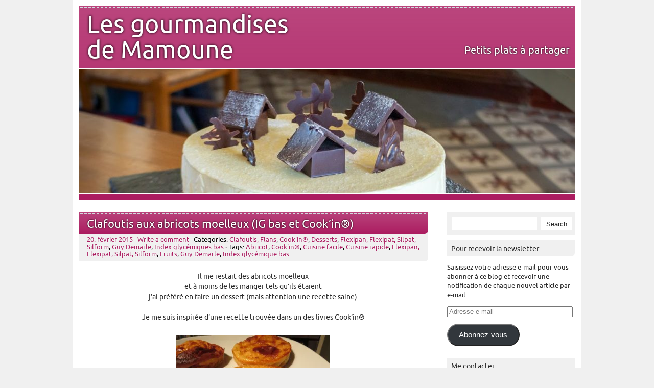

--- FILE ---
content_type: text/html; charset=UTF-8
request_url: https://www.lesgourmandisesdemamoune.fr/2015/02/clafoutis-aux-abricots-moelleux-ig-bas-et-cookin/
body_size: 18874
content:
<!DOCTYPE html PUBLIC "-//W3C//DTD XHTML 1.0 Transitional//EN" "http://www.w3.org/TR/xhtml1/DTD/xhtml1-transitional.dtd"> 
<html lang="fr-FR" xmlns="http://www.w3.org/1999/xhtml">

<head>
	<meta http-equiv="Content-Type" content="text/html; charset=UTF-8" />
	<meta name="keywords" content="cuisine, blog cuisine, recettes, mamoune, demarle, conseillère demarle, moules souples, flexipan" />
	<title>
								  Clafoutis aux abricots moelleux (IG bas et Cook&rsquo;in®)&nbsp;|&nbsp;Les gourmandises de Mamoune											</title>
<!-- Global site tag (gtag.js) - Google Analytics --><script async src="https://www.googletagmanager.com/gtag/js?id=UA-134670460-1"></script><script>  window.dataLayer = window.dataLayer || [];  function gtag(){dataLayer.push(arguments);}  gtag('js', new Date());  gtag('config', 'UA-134670460-1');</script>
			

		
		
	<link rel="stylesheet" href="https://www.lesgourmandisesdemamoune.fr/wp-content/themes/picoclean/style.css" type="text/css" media="screen" />
	<link rel="pingback" href="https://www.lesgourmandisesdemamoune.fr/xmlrpc.php" />
	
	<meta name='robots' content='max-image-preview:large' />
	<style>img:is([sizes="auto" i], [sizes^="auto," i]) { contain-intrinsic-size: 3000px 1500px }</style>
	<link rel='dns-prefetch' href='//secure.gravatar.com' />
<link rel='dns-prefetch' href='//stats.wp.com' />
<link rel='dns-prefetch' href='//v0.wordpress.com' />
<link rel='dns-prefetch' href='//widgets.wp.com' />
<link rel='dns-prefetch' href='//s0.wp.com' />
<link rel='dns-prefetch' href='//0.gravatar.com' />
<link rel='dns-prefetch' href='//1.gravatar.com' />
<link rel='dns-prefetch' href='//2.gravatar.com' />
<link rel='preconnect' href='//i0.wp.com' />
<link rel="alternate" type="application/rss+xml" title="Les gourmandises de Mamoune &raquo; Flux" href="https://www.lesgourmandisesdemamoune.fr/feed/" />
<link rel="alternate" type="application/rss+xml" title="Les gourmandises de Mamoune &raquo; Flux des commentaires" href="https://www.lesgourmandisesdemamoune.fr/comments/feed/" />
<link rel="alternate" type="application/rss+xml" title="Les gourmandises de Mamoune &raquo; Clafoutis aux abricots moelleux (IG bas et Cook&rsquo;in®) Flux des commentaires" href="https://www.lesgourmandisesdemamoune.fr/2015/02/clafoutis-aux-abricots-moelleux-ig-bas-et-cookin/feed/" />
<script type="text/javascript">
/* <![CDATA[ */
window._wpemojiSettings = {"baseUrl":"https:\/\/s.w.org\/images\/core\/emoji\/16.0.1\/72x72\/","ext":".png","svgUrl":"https:\/\/s.w.org\/images\/core\/emoji\/16.0.1\/svg\/","svgExt":".svg","source":{"concatemoji":"https:\/\/www.lesgourmandisesdemamoune.fr\/wp-includes\/js\/wp-emoji-release.min.js?ver=6.8.3"}};
/*! This file is auto-generated */
!function(s,n){var o,i,e;function c(e){try{var t={supportTests:e,timestamp:(new Date).valueOf()};sessionStorage.setItem(o,JSON.stringify(t))}catch(e){}}function p(e,t,n){e.clearRect(0,0,e.canvas.width,e.canvas.height),e.fillText(t,0,0);var t=new Uint32Array(e.getImageData(0,0,e.canvas.width,e.canvas.height).data),a=(e.clearRect(0,0,e.canvas.width,e.canvas.height),e.fillText(n,0,0),new Uint32Array(e.getImageData(0,0,e.canvas.width,e.canvas.height).data));return t.every(function(e,t){return e===a[t]})}function u(e,t){e.clearRect(0,0,e.canvas.width,e.canvas.height),e.fillText(t,0,0);for(var n=e.getImageData(16,16,1,1),a=0;a<n.data.length;a++)if(0!==n.data[a])return!1;return!0}function f(e,t,n,a){switch(t){case"flag":return n(e,"\ud83c\udff3\ufe0f\u200d\u26a7\ufe0f","\ud83c\udff3\ufe0f\u200b\u26a7\ufe0f")?!1:!n(e,"\ud83c\udde8\ud83c\uddf6","\ud83c\udde8\u200b\ud83c\uddf6")&&!n(e,"\ud83c\udff4\udb40\udc67\udb40\udc62\udb40\udc65\udb40\udc6e\udb40\udc67\udb40\udc7f","\ud83c\udff4\u200b\udb40\udc67\u200b\udb40\udc62\u200b\udb40\udc65\u200b\udb40\udc6e\u200b\udb40\udc67\u200b\udb40\udc7f");case"emoji":return!a(e,"\ud83e\udedf")}return!1}function g(e,t,n,a){var r="undefined"!=typeof WorkerGlobalScope&&self instanceof WorkerGlobalScope?new OffscreenCanvas(300,150):s.createElement("canvas"),o=r.getContext("2d",{willReadFrequently:!0}),i=(o.textBaseline="top",o.font="600 32px Arial",{});return e.forEach(function(e){i[e]=t(o,e,n,a)}),i}function t(e){var t=s.createElement("script");t.src=e,t.defer=!0,s.head.appendChild(t)}"undefined"!=typeof Promise&&(o="wpEmojiSettingsSupports",i=["flag","emoji"],n.supports={everything:!0,everythingExceptFlag:!0},e=new Promise(function(e){s.addEventListener("DOMContentLoaded",e,{once:!0})}),new Promise(function(t){var n=function(){try{var e=JSON.parse(sessionStorage.getItem(o));if("object"==typeof e&&"number"==typeof e.timestamp&&(new Date).valueOf()<e.timestamp+604800&&"object"==typeof e.supportTests)return e.supportTests}catch(e){}return null}();if(!n){if("undefined"!=typeof Worker&&"undefined"!=typeof OffscreenCanvas&&"undefined"!=typeof URL&&URL.createObjectURL&&"undefined"!=typeof Blob)try{var e="postMessage("+g.toString()+"("+[JSON.stringify(i),f.toString(),p.toString(),u.toString()].join(",")+"));",a=new Blob([e],{type:"text/javascript"}),r=new Worker(URL.createObjectURL(a),{name:"wpTestEmojiSupports"});return void(r.onmessage=function(e){c(n=e.data),r.terminate(),t(n)})}catch(e){}c(n=g(i,f,p,u))}t(n)}).then(function(e){for(var t in e)n.supports[t]=e[t],n.supports.everything=n.supports.everything&&n.supports[t],"flag"!==t&&(n.supports.everythingExceptFlag=n.supports.everythingExceptFlag&&n.supports[t]);n.supports.everythingExceptFlag=n.supports.everythingExceptFlag&&!n.supports.flag,n.DOMReady=!1,n.readyCallback=function(){n.DOMReady=!0}}).then(function(){return e}).then(function(){var e;n.supports.everything||(n.readyCallback(),(e=n.source||{}).concatemoji?t(e.concatemoji):e.wpemoji&&e.twemoji&&(t(e.twemoji),t(e.wpemoji)))}))}((window,document),window._wpemojiSettings);
/* ]]> */
</script>
<style id='wp-emoji-styles-inline-css' type='text/css'>

	img.wp-smiley, img.emoji {
		display: inline !important;
		border: none !important;
		box-shadow: none !important;
		height: 1em !important;
		width: 1em !important;
		margin: 0 0.07em !important;
		vertical-align: -0.1em !important;
		background: none !important;
		padding: 0 !important;
	}
</style>
<link rel='stylesheet' id='wp-block-library-css' href='https://www.lesgourmandisesdemamoune.fr/wp-includes/css/dist/block-library/style.min.css?ver=6.8.3' type='text/css' media='all' />
<style id='classic-theme-styles-inline-css' type='text/css'>
/*! This file is auto-generated */
.wp-block-button__link{color:#fff;background-color:#32373c;border-radius:9999px;box-shadow:none;text-decoration:none;padding:calc(.667em + 2px) calc(1.333em + 2px);font-size:1.125em}.wp-block-file__button{background:#32373c;color:#fff;text-decoration:none}
</style>
<link rel='stylesheet' id='mediaelement-css' href='https://www.lesgourmandisesdemamoune.fr/wp-includes/js/mediaelement/mediaelementplayer-legacy.min.css?ver=4.2.17' type='text/css' media='all' />
<link rel='stylesheet' id='wp-mediaelement-css' href='https://www.lesgourmandisesdemamoune.fr/wp-includes/js/mediaelement/wp-mediaelement.min.css?ver=6.8.3' type='text/css' media='all' />
<style id='jetpack-sharing-buttons-style-inline-css' type='text/css'>
.jetpack-sharing-buttons__services-list{display:flex;flex-direction:row;flex-wrap:wrap;gap:0;list-style-type:none;margin:5px;padding:0}.jetpack-sharing-buttons__services-list.has-small-icon-size{font-size:12px}.jetpack-sharing-buttons__services-list.has-normal-icon-size{font-size:16px}.jetpack-sharing-buttons__services-list.has-large-icon-size{font-size:24px}.jetpack-sharing-buttons__services-list.has-huge-icon-size{font-size:36px}@media print{.jetpack-sharing-buttons__services-list{display:none!important}}.editor-styles-wrapper .wp-block-jetpack-sharing-buttons{gap:0;padding-inline-start:0}ul.jetpack-sharing-buttons__services-list.has-background{padding:1.25em 2.375em}
</style>
<style id='global-styles-inline-css' type='text/css'>
:root{--wp--preset--aspect-ratio--square: 1;--wp--preset--aspect-ratio--4-3: 4/3;--wp--preset--aspect-ratio--3-4: 3/4;--wp--preset--aspect-ratio--3-2: 3/2;--wp--preset--aspect-ratio--2-3: 2/3;--wp--preset--aspect-ratio--16-9: 16/9;--wp--preset--aspect-ratio--9-16: 9/16;--wp--preset--color--black: #000000;--wp--preset--color--cyan-bluish-gray: #abb8c3;--wp--preset--color--white: #ffffff;--wp--preset--color--pale-pink: #f78da7;--wp--preset--color--vivid-red: #cf2e2e;--wp--preset--color--luminous-vivid-orange: #ff6900;--wp--preset--color--luminous-vivid-amber: #fcb900;--wp--preset--color--light-green-cyan: #7bdcb5;--wp--preset--color--vivid-green-cyan: #00d084;--wp--preset--color--pale-cyan-blue: #8ed1fc;--wp--preset--color--vivid-cyan-blue: #0693e3;--wp--preset--color--vivid-purple: #9b51e0;--wp--preset--gradient--vivid-cyan-blue-to-vivid-purple: linear-gradient(135deg,rgba(6,147,227,1) 0%,rgb(155,81,224) 100%);--wp--preset--gradient--light-green-cyan-to-vivid-green-cyan: linear-gradient(135deg,rgb(122,220,180) 0%,rgb(0,208,130) 100%);--wp--preset--gradient--luminous-vivid-amber-to-luminous-vivid-orange: linear-gradient(135deg,rgba(252,185,0,1) 0%,rgba(255,105,0,1) 100%);--wp--preset--gradient--luminous-vivid-orange-to-vivid-red: linear-gradient(135deg,rgba(255,105,0,1) 0%,rgb(207,46,46) 100%);--wp--preset--gradient--very-light-gray-to-cyan-bluish-gray: linear-gradient(135deg,rgb(238,238,238) 0%,rgb(169,184,195) 100%);--wp--preset--gradient--cool-to-warm-spectrum: linear-gradient(135deg,rgb(74,234,220) 0%,rgb(151,120,209) 20%,rgb(207,42,186) 40%,rgb(238,44,130) 60%,rgb(251,105,98) 80%,rgb(254,248,76) 100%);--wp--preset--gradient--blush-light-purple: linear-gradient(135deg,rgb(255,206,236) 0%,rgb(152,150,240) 100%);--wp--preset--gradient--blush-bordeaux: linear-gradient(135deg,rgb(254,205,165) 0%,rgb(254,45,45) 50%,rgb(107,0,62) 100%);--wp--preset--gradient--luminous-dusk: linear-gradient(135deg,rgb(255,203,112) 0%,rgb(199,81,192) 50%,rgb(65,88,208) 100%);--wp--preset--gradient--pale-ocean: linear-gradient(135deg,rgb(255,245,203) 0%,rgb(182,227,212) 50%,rgb(51,167,181) 100%);--wp--preset--gradient--electric-grass: linear-gradient(135deg,rgb(202,248,128) 0%,rgb(113,206,126) 100%);--wp--preset--gradient--midnight: linear-gradient(135deg,rgb(2,3,129) 0%,rgb(40,116,252) 100%);--wp--preset--font-size--small: 13px;--wp--preset--font-size--medium: 20px;--wp--preset--font-size--large: 36px;--wp--preset--font-size--x-large: 42px;--wp--preset--spacing--20: 0.44rem;--wp--preset--spacing--30: 0.67rem;--wp--preset--spacing--40: 1rem;--wp--preset--spacing--50: 1.5rem;--wp--preset--spacing--60: 2.25rem;--wp--preset--spacing--70: 3.38rem;--wp--preset--spacing--80: 5.06rem;--wp--preset--shadow--natural: 6px 6px 9px rgba(0, 0, 0, 0.2);--wp--preset--shadow--deep: 12px 12px 50px rgba(0, 0, 0, 0.4);--wp--preset--shadow--sharp: 6px 6px 0px rgba(0, 0, 0, 0.2);--wp--preset--shadow--outlined: 6px 6px 0px -3px rgba(255, 255, 255, 1), 6px 6px rgba(0, 0, 0, 1);--wp--preset--shadow--crisp: 6px 6px 0px rgba(0, 0, 0, 1);}:where(.is-layout-flex){gap: 0.5em;}:where(.is-layout-grid){gap: 0.5em;}body .is-layout-flex{display: flex;}.is-layout-flex{flex-wrap: wrap;align-items: center;}.is-layout-flex > :is(*, div){margin: 0;}body .is-layout-grid{display: grid;}.is-layout-grid > :is(*, div){margin: 0;}:where(.wp-block-columns.is-layout-flex){gap: 2em;}:where(.wp-block-columns.is-layout-grid){gap: 2em;}:where(.wp-block-post-template.is-layout-flex){gap: 1.25em;}:where(.wp-block-post-template.is-layout-grid){gap: 1.25em;}.has-black-color{color: var(--wp--preset--color--black) !important;}.has-cyan-bluish-gray-color{color: var(--wp--preset--color--cyan-bluish-gray) !important;}.has-white-color{color: var(--wp--preset--color--white) !important;}.has-pale-pink-color{color: var(--wp--preset--color--pale-pink) !important;}.has-vivid-red-color{color: var(--wp--preset--color--vivid-red) !important;}.has-luminous-vivid-orange-color{color: var(--wp--preset--color--luminous-vivid-orange) !important;}.has-luminous-vivid-amber-color{color: var(--wp--preset--color--luminous-vivid-amber) !important;}.has-light-green-cyan-color{color: var(--wp--preset--color--light-green-cyan) !important;}.has-vivid-green-cyan-color{color: var(--wp--preset--color--vivid-green-cyan) !important;}.has-pale-cyan-blue-color{color: var(--wp--preset--color--pale-cyan-blue) !important;}.has-vivid-cyan-blue-color{color: var(--wp--preset--color--vivid-cyan-blue) !important;}.has-vivid-purple-color{color: var(--wp--preset--color--vivid-purple) !important;}.has-black-background-color{background-color: var(--wp--preset--color--black) !important;}.has-cyan-bluish-gray-background-color{background-color: var(--wp--preset--color--cyan-bluish-gray) !important;}.has-white-background-color{background-color: var(--wp--preset--color--white) !important;}.has-pale-pink-background-color{background-color: var(--wp--preset--color--pale-pink) !important;}.has-vivid-red-background-color{background-color: var(--wp--preset--color--vivid-red) !important;}.has-luminous-vivid-orange-background-color{background-color: var(--wp--preset--color--luminous-vivid-orange) !important;}.has-luminous-vivid-amber-background-color{background-color: var(--wp--preset--color--luminous-vivid-amber) !important;}.has-light-green-cyan-background-color{background-color: var(--wp--preset--color--light-green-cyan) !important;}.has-vivid-green-cyan-background-color{background-color: var(--wp--preset--color--vivid-green-cyan) !important;}.has-pale-cyan-blue-background-color{background-color: var(--wp--preset--color--pale-cyan-blue) !important;}.has-vivid-cyan-blue-background-color{background-color: var(--wp--preset--color--vivid-cyan-blue) !important;}.has-vivid-purple-background-color{background-color: var(--wp--preset--color--vivid-purple) !important;}.has-black-border-color{border-color: var(--wp--preset--color--black) !important;}.has-cyan-bluish-gray-border-color{border-color: var(--wp--preset--color--cyan-bluish-gray) !important;}.has-white-border-color{border-color: var(--wp--preset--color--white) !important;}.has-pale-pink-border-color{border-color: var(--wp--preset--color--pale-pink) !important;}.has-vivid-red-border-color{border-color: var(--wp--preset--color--vivid-red) !important;}.has-luminous-vivid-orange-border-color{border-color: var(--wp--preset--color--luminous-vivid-orange) !important;}.has-luminous-vivid-amber-border-color{border-color: var(--wp--preset--color--luminous-vivid-amber) !important;}.has-light-green-cyan-border-color{border-color: var(--wp--preset--color--light-green-cyan) !important;}.has-vivid-green-cyan-border-color{border-color: var(--wp--preset--color--vivid-green-cyan) !important;}.has-pale-cyan-blue-border-color{border-color: var(--wp--preset--color--pale-cyan-blue) !important;}.has-vivid-cyan-blue-border-color{border-color: var(--wp--preset--color--vivid-cyan-blue) !important;}.has-vivid-purple-border-color{border-color: var(--wp--preset--color--vivid-purple) !important;}.has-vivid-cyan-blue-to-vivid-purple-gradient-background{background: var(--wp--preset--gradient--vivid-cyan-blue-to-vivid-purple) !important;}.has-light-green-cyan-to-vivid-green-cyan-gradient-background{background: var(--wp--preset--gradient--light-green-cyan-to-vivid-green-cyan) !important;}.has-luminous-vivid-amber-to-luminous-vivid-orange-gradient-background{background: var(--wp--preset--gradient--luminous-vivid-amber-to-luminous-vivid-orange) !important;}.has-luminous-vivid-orange-to-vivid-red-gradient-background{background: var(--wp--preset--gradient--luminous-vivid-orange-to-vivid-red) !important;}.has-very-light-gray-to-cyan-bluish-gray-gradient-background{background: var(--wp--preset--gradient--very-light-gray-to-cyan-bluish-gray) !important;}.has-cool-to-warm-spectrum-gradient-background{background: var(--wp--preset--gradient--cool-to-warm-spectrum) !important;}.has-blush-light-purple-gradient-background{background: var(--wp--preset--gradient--blush-light-purple) !important;}.has-blush-bordeaux-gradient-background{background: var(--wp--preset--gradient--blush-bordeaux) !important;}.has-luminous-dusk-gradient-background{background: var(--wp--preset--gradient--luminous-dusk) !important;}.has-pale-ocean-gradient-background{background: var(--wp--preset--gradient--pale-ocean) !important;}.has-electric-grass-gradient-background{background: var(--wp--preset--gradient--electric-grass) !important;}.has-midnight-gradient-background{background: var(--wp--preset--gradient--midnight) !important;}.has-small-font-size{font-size: var(--wp--preset--font-size--small) !important;}.has-medium-font-size{font-size: var(--wp--preset--font-size--medium) !important;}.has-large-font-size{font-size: var(--wp--preset--font-size--large) !important;}.has-x-large-font-size{font-size: var(--wp--preset--font-size--x-large) !important;}
:where(.wp-block-post-template.is-layout-flex){gap: 1.25em;}:where(.wp-block-post-template.is-layout-grid){gap: 1.25em;}
:where(.wp-block-columns.is-layout-flex){gap: 2em;}:where(.wp-block-columns.is-layout-grid){gap: 2em;}
:root :where(.wp-block-pullquote){font-size: 1.5em;line-height: 1.6;}
</style>
<link rel='stylesheet' id='jetpack_likes-css' href='https://www.lesgourmandisesdemamoune.fr/wp-content/plugins/jetpack/modules/likes/style.css?ver=15.0' type='text/css' media='all' />
<link rel='stylesheet' id='jetpack-subscriptions-css' href='https://www.lesgourmandisesdemamoune.fr/wp-content/plugins/jetpack/_inc/build/subscriptions/subscriptions.min.css?ver=15.0' type='text/css' media='all' />
<link rel='stylesheet' id='sharedaddy-css' href='https://www.lesgourmandisesdemamoune.fr/wp-content/plugins/jetpack/modules/sharedaddy/sharing.css?ver=15.0' type='text/css' media='all' />
<link rel='stylesheet' id='social-logos-css' href='https://www.lesgourmandisesdemamoune.fr/wp-content/plugins/jetpack/_inc/social-logos/social-logos.min.css?ver=15.0' type='text/css' media='all' />
<link rel="https://api.w.org/" href="https://www.lesgourmandisesdemamoune.fr/wp-json/" /><link rel="alternate" title="JSON" type="application/json" href="https://www.lesgourmandisesdemamoune.fr/wp-json/wp/v2/posts/4406" /><link rel="EditURI" type="application/rsd+xml" title="RSD" href="https://www.lesgourmandisesdemamoune.fr/xmlrpc.php?rsd" />
<meta name="generator" content="WordPress 6.8.3" />
<link rel="canonical" href="https://www.lesgourmandisesdemamoune.fr/2015/02/clafoutis-aux-abricots-moelleux-ig-bas-et-cookin/" />
<link rel='shortlink' href='https://www.lesgourmandisesdemamoune.fr/?p=4406' />
<link rel="alternate" title="oEmbed (JSON)" type="application/json+oembed" href="https://www.lesgourmandisesdemamoune.fr/wp-json/oembed/1.0/embed?url=https%3A%2F%2Fwww.lesgourmandisesdemamoune.fr%2F2015%2F02%2Fclafoutis-aux-abricots-moelleux-ig-bas-et-cookin%2F" />
<link rel="alternate" title="oEmbed (XML)" type="text/xml+oembed" href="https://www.lesgourmandisesdemamoune.fr/wp-json/oembed/1.0/embed?url=https%3A%2F%2Fwww.lesgourmandisesdemamoune.fr%2F2015%2F02%2Fclafoutis-aux-abricots-moelleux-ig-bas-et-cookin%2F&#038;format=xml" />
	<style>img#wpstats{display:none}</style>
		
		
	<style type="text/css">
		a {
			color: #ab1c60;
		}
		
		#wrapper #header, #wrapper #footer, .post .title, .pages .title, #comments, #respond h3, #respond h3 a {
			background: #ab1c60;
			background: url(https://www.lesgourmandisesdemamoune.fr/wp-content/themes/picoclean/images/lines.png) repeat-x, -moz-linear-gradient(top, rgba(171, 28, 96, 0.82), rgba(171, 28, 96, 1)) ; 
			background: url(https://www.lesgourmandisesdemamoune.fr/wp-content/themes/picoclean/images/lines.png) repeat-x, -webkit-gradient(linear, left top, left bottom, from(rgba(171, 28, 96, 0.82)), to(rgba(171, 28, 96, 1))); 
			background: url(https://www.lesgourmandisesdemamoune.fr/wp-content/themes/picoclean/images/lines.png) repeat-x, -webkit-linear-gradient(top, rgba(171, 28, 96, 0.82), rgba(171, 28, 96, 1));
			background: url(https://www.lesgourmandisesdemamoune.fr/wp-content/themes/picoclean/images/lines.png) repeat-x, -o-linear-gradient(top, rgba(171, 28, 96, 0.82), rgba(171, 28, 96, 1)); 
			background: url(https://www.lesgourmandisesdemamoune.fr/wp-content/themes/picoclean/images/lines.png) repeat-x, -ms-linear-gradient(top, rgba(171, 28, 96, 0.82), rgba(171, 28, 96, 1)); 
		}

		#comment-form #submit, #respond #submit, #mainnav ul ul {
			background: #ab1c60;
			background: -moz-linear-gradient(top, rgba(171, 28, 96, 0.82), rgba(171, 28, 96, 1)) ; 
			background: -webkit-gradient(linear, left top, left bottom, from(rgba(171, 28, 96, 0.82)), to(rgba(171, 28, 96, 1))); 
			background: -webkit-linear-gradient(top, rgba(171, 28, 96, 0.82), rgba(171, 28, 96, 1));
			background: -o-linear-gradient(top, rgba(171, 28, 96, 0.82), rgba(171, 28, 96, 1)); 
			background: -ms-linear-gradient(top, rgba(171, 28, 96, 0.82), rgba(171, 28, 96, 1)); 
			}

	</style>

<!-- Jetpack Open Graph Tags -->
<meta property="og:type" content="article" />
<meta property="og:title" content="Clafoutis aux abricots moelleux (IG bas et Cook&rsquo;in®)" />
<meta property="og:url" content="https://www.lesgourmandisesdemamoune.fr/2015/02/clafoutis-aux-abricots-moelleux-ig-bas-et-cookin/" />
<meta property="og:description" content="Il me restait des abricots moelleux et à moins de les manger tels qu&rsquo;ils étaient j&rsquo;ai préféré en faire un dessert (mais attention une recette saine) Je me suis inspirée d&rsquo;une rece…" />
<meta property="article:published_time" content="2015-02-20T04:18:25+00:00" />
<meta property="article:modified_time" content="2015-02-19T14:20:02+00:00" />
<meta property="og:site_name" content="Les gourmandises de Mamoune" />
<meta property="og:image" content="https://www.lesgourmandisesdemamoune.fr/wp-content/uploads/2015/02/IMG_6377-300x225.jpg" />
<meta property="og:image:width" content="300" />
<meta property="og:image:height" content="225" />
<meta property="og:image:alt" content="IMG_6377" />
<meta property="og:locale" content="fr_FR" />
<meta name="twitter:text:title" content="Clafoutis aux abricots moelleux (IG bas et Cook&rsquo;in®)" />
<meta name="twitter:image" content="https://www.lesgourmandisesdemamoune.fr/wp-content/uploads/2015/02/IMG_6377-300x225.jpg?w=640" />
<meta name="twitter:image:alt" content="IMG_6377" />
<meta name="twitter:card" content="summary_large_image" />

<!-- End Jetpack Open Graph Tags -->
</head>

<body class="wp-singular post-template-default single single-post postid-4406 single-format-standard wp-theme-picoclean">
<div id="wrapper">
	<div id="header">

			
			<div id="logo">
				<div class="r_title">
					<h1><a href="https://www.lesgourmandisesdemamoune.fr">Les gourmandises de Mamoune</a></h1>
				</div>
				<div class="r_description">
					<p class="description">Petits plats à partager</p>
				</div>
			</div>
						<a href="https://www.lesgourmandisesdemamoune.fr/">
									<img src="https://www.lesgourmandisesdemamoune.fr/wp-content/uploads/2024/01/cropped-2021-NoelMuller-ap-3.jpg" width="970" height="244" alt="" />
							</a>
						<!--<img id="headerimage" src="https://www.lesgourmandisesdemamoune.fr/wp-content/uploads/2024/01/cropped-2021-NoelMuller-ap-3.jpg" alt="" />-->
		
	</div>
	<div id="main">

	<div id="content">

				 <div id="post-4406" class="post-4406 post type-post status-publish format-standard hentry category-clafoutis category-cookin category-desserts category-flexipan category-guy-demarle category-index-glycemiques-bas tag-abricot tag-cookin tag-cuisine-facile tag-cuisine-rapide tag-flexipan tag-fruits tag-guy-demarle tag-index-glycemique-bas">
				<div class="title">
					<h1><a href="https://www.lesgourmandisesdemamoune.fr/2015/02/clafoutis-aux-abricots-moelleux-ig-bas-et-cookin/" title="Clafoutis aux abricots moelleux (IG bas et Cook&rsquo;in®)">Clafoutis aux abricots moelleux (IG bas et Cook&rsquo;in®)</a></h1>
				</div>
					<div class="meta"><a href="https://www.lesgourmandisesdemamoune.fr/2015/02/clafoutis-aux-abricots-moelleux-ig-bas-et-cookin/">20. février 2015</a> &middot; <a href="https://www.lesgourmandisesdemamoune.fr/2015/02/clafoutis-aux-abricots-moelleux-ig-bas-et-cookin/#respond">Write a comment</a>					 &middot; Categories: <a href="https://www.lesgourmandisesdemamoune.fr/category/clafoutis/" rel="category tag">Clafoutis, Flans</a>, <a href="https://www.lesgourmandisesdemamoune.fr/category/cookin/" rel="category tag">Cook'in®</a>, <a href="https://www.lesgourmandisesdemamoune.fr/category/desserts/" rel="category tag">Desserts</a>, <a href="https://www.lesgourmandisesdemamoune.fr/category/flexipan/" rel="category tag">Flexipan, Flexipat, Silpat, Silform</a>, <a href="https://www.lesgourmandisesdemamoune.fr/category/guy-demarle/" rel="category tag">Guy Demarle</a>, <a href="https://www.lesgourmandisesdemamoune.fr/category/index-glycemiques-bas/" rel="category tag">Index glycémiques bas</a> &middot; Tags: <a href="https://www.lesgourmandisesdemamoune.fr/tag/abricot/" rel="tag">Abricot</a>, <a href="https://www.lesgourmandisesdemamoune.fr/tag/cookin/" rel="tag">Cook'in®</a>, <a href="https://www.lesgourmandisesdemamoune.fr/tag/cuisine-facile/" rel="tag">Cuisine facile</a>, <a href="https://www.lesgourmandisesdemamoune.fr/tag/cuisine-rapide/" rel="tag">Cuisine rapide</a>, <a href="https://www.lesgourmandisesdemamoune.fr/tag/flexipan/" rel="tag">Flexipan, Flexipat, Silpat, Silform</a>, <a href="https://www.lesgourmandisesdemamoune.fr/tag/fruits/" rel="tag">Fruits</a>, <a href="https://www.lesgourmandisesdemamoune.fr/tag/guy-demarle/" rel="tag">Guy Demarle</a>, <a href="https://www.lesgourmandisesdemamoune.fr/tag/index-glycemique-bas/" rel="tag">Index glycémique bas</a>					</div>					
				<div class="entry">
					<p style="text-align: center;">Il me restait des abricots moelleux<br />
et à moins de les manger tels qu&rsquo;ils étaient<br />
j&rsquo;ai préféré en faire un dessert (mais attention une recette saine)</p>
<p style="text-align: center;">Je me suis inspirée d&rsquo;une recette trouvée dans un des livres Cook&rsquo;in®</p>
<p style="text-align: center;"><img data-recalc-dims="1" fetchpriority="high" decoding="async" class="aligncenter size-medium wp-image-4410" src="https://i0.wp.com/www.lesgourmandisesdemamoune.fr/wp-content/uploads/2015/02/IMG_6377.jpg?resize=300%2C225&#038;ssl=1" alt="IMG_6377" width="300" height="225" srcset="https://i0.wp.com/www.lesgourmandisesdemamoune.fr/wp-content/uploads/2015/02/IMG_6377.jpg?resize=300%2C225&amp;ssl=1 300w, https://i0.wp.com/www.lesgourmandisesdemamoune.fr/wp-content/uploads/2015/02/IMG_6377.jpg?resize=1024%2C768&amp;ssl=1 1024w, https://i0.wp.com/www.lesgourmandisesdemamoune.fr/wp-content/uploads/2015/02/IMG_6377.jpg?w=1260&amp;ssl=1 1260w, https://i0.wp.com/www.lesgourmandisesdemamoune.fr/wp-content/uploads/2015/02/IMG_6377.jpg?w=1890&amp;ssl=1 1890w" sizes="(max-width: 300px) 100vw, 300px" /></p>
<h3 style="text-align: center;">Pour 4 clafoutis :</h3>
<p style="text-align: center;">&#8211; 240g de lait<br />
&#8211; 35g de fructose<br />
&#8211; 30g de beurre<br />
&#8211; 80g de crème liquide<br />
&#8211; 2 œufs<br />
&#8211; 50g de farine d&rsquo;orge mondée<br />
&#8211; 1 c à c de rhum<br />
&#8211; une douzaine d&rsquo;abricots moelleux</p>
<h3 style="text-align: center;">Préparation</h3>
<p style="text-align: center;">Fixer le fouet sur les lames<br />
Mettre tous les ingrédients dans le bol sauf les abricots<br />
Programmer 4 minutes, 60°C, vitesse 3<br />
Couper les abricots en 2, les déposer dans les empreintes Grands Ronds Flexipan<br />
Verser la préparation<br />
Cuire dans un four préchauffé à 200°C chaleur tournante pendant 20 minutes environ</p>
<p style="text-align: center;"><img data-recalc-dims="1" decoding="async" class="aligncenter size-medium wp-image-4411" src="https://i0.wp.com/www.lesgourmandisesdemamoune.fr/wp-content/uploads/2015/02/IMG_6379.jpg?resize=300%2C225&#038;ssl=1" alt="IMG_6379" width="300" height="225" srcset="https://i0.wp.com/www.lesgourmandisesdemamoune.fr/wp-content/uploads/2015/02/IMG_6379.jpg?resize=300%2C225&amp;ssl=1 300w, https://i0.wp.com/www.lesgourmandisesdemamoune.fr/wp-content/uploads/2015/02/IMG_6379.jpg?resize=1024%2C768&amp;ssl=1 1024w, https://i0.wp.com/www.lesgourmandisesdemamoune.fr/wp-content/uploads/2015/02/IMG_6379.jpg?w=1260&amp;ssl=1 1260w, https://i0.wp.com/www.lesgourmandisesdemamoune.fr/wp-content/uploads/2015/02/IMG_6379.jpg?w=1890&amp;ssl=1 1890w" sizes="(max-width: 300px) 100vw, 300px" /></p>
<p style="text-align: left;"><a href="http://recettes.de/flexipan" target="_blank">Flexipan, Guy Demarle, </a><a href="http://recettes.de/fruits" target="_blank">Fruits, </a><a href="http://recettes.de/abricot" target="_blank">Abricots,</a><a href="http://recettes.de/clafoutis" target="_blank"> Clafoutis</a>, <a href="http://recettes.de/cook-in" target="_blank">Cook&rsquo;in®</a>,<a href="http://recettes.de/cuisine-facile" target="_blank">Cuisine facile</a></p>
<div class="sharedaddy sd-sharing-enabled"><div class="robots-nocontent sd-block sd-social sd-social-official sd-sharing"><div class="sd-content"><ul><li class="share-facebook"><div class="fb-share-button" data-href="https://www.lesgourmandisesdemamoune.fr/2015/02/clafoutis-aux-abricots-moelleux-ig-bas-et-cookin/" data-layout="button_count"></div></li><li class="share-linkedin"><div class="linkedin_button"><script type="in/share" data-url="https://www.lesgourmandisesdemamoune.fr/2015/02/clafoutis-aux-abricots-moelleux-ig-bas-et-cookin/" data-counter="right"></script></div></li><li class="share-pinterest"><div class="pinterest_button"><a href="https://www.pinterest.com/pin/create/button/?url=https%3A%2F%2Fwww.lesgourmandisesdemamoune.fr%2F2015%2F02%2Fclafoutis-aux-abricots-moelleux-ig-bas-et-cookin%2F&#038;media=https%3A%2F%2Fwww.lesgourmandisesdemamoune.fr%2Fwp-content%2Fuploads%2F2015%2F02%2FIMG_6377-300x225.jpg&#038;description=Clafoutis%20aux%20abricots%20moelleux%20%28IG%20bas%20et%20Cook%27in%C2%AE%29" data-pin-do="buttonPin" data-pin-config="beside"><img data-recalc-dims="1" src="https://i0.wp.com/assets.pinterest.com/images/pidgets/pinit_fg_en_rect_gray_20.png?w=630" /></a></div></li><li class="share-email"><a rel="nofollow noopener noreferrer"
				data-shared="sharing-email-4406"
				class="share-email sd-button"
				href="mailto:?subject=%5BArticle%20partag%C3%A9%5D%20Clafoutis%20aux%20abricots%20moelleux%20%28IG%20bas%20et%20Cook%27in%C2%AE%29&#038;body=https%3A%2F%2Fwww.lesgourmandisesdemamoune.fr%2F2015%2F02%2Fclafoutis-aux-abricots-moelleux-ig-bas-et-cookin%2F&#038;share=email"
				target="_blank"
				aria-labelledby="sharing-email-4406"
				data-email-share-error-title="Votre messagerie est-elle configurée ?" data-email-share-error-text="Si vous rencontrez des problèmes de partage par e-mail, votre messagerie n’est peut-être pas configurée pour votre navigateur. Vous devrez peut-être créer vous-même une nouvelle messagerie." data-email-share-nonce="b008a3226a" data-email-share-track-url="https://www.lesgourmandisesdemamoune.fr/2015/02/clafoutis-aux-abricots-moelleux-ig-bas-et-cookin/?share=email">
				<span id="sharing-email-4406" hidden>Cliquer pour envoyer un lien par e-mail à un ami(ouvre dans une nouvelle fenêtre)</span>
				<span>E-mail</span>
			</a></li><li class="share-print"><a rel="nofollow noopener noreferrer"
				data-shared="sharing-print-4406"
				class="share-print sd-button"
				href="https://www.lesgourmandisesdemamoune.fr/2015/02/clafoutis-aux-abricots-moelleux-ig-bas-et-cookin/#print?share=print"
				target="_blank"
				aria-labelledby="sharing-print-4406"
				>
				<span id="sharing-print-4406" hidden>Cliquer pour imprimer(ouvre dans une nouvelle fenêtre)</span>
				<span>Imprimer</span>
			</a></li><li class="share-end"></li></ul></div></div></div><div class='sharedaddy sd-block sd-like jetpack-likes-widget-wrapper jetpack-likes-widget-unloaded' id='like-post-wrapper-31441107-4406-69709de4b2286' data-src='https://widgets.wp.com/likes/?ver=15.0#blog_id=31441107&amp;post_id=4406&amp;origin=www.lesgourmandisesdemamoune.fr&amp;obj_id=31441107-4406-69709de4b2286' data-name='like-post-frame-31441107-4406-69709de4b2286' data-title='Aimer ou rebloguer'><h3 class="sd-title">J’aime ça :</h3><div class='likes-widget-placeholder post-likes-widget-placeholder' style='height: 55px;'><span class='button'><span>J’aime</span></span> <span class="loading">chargement&hellip;</span></div><span class='sd-text-color'></span><a class='sd-link-color'></a></div>					<div class="pagelinks">
											</div>
				</div>			
			</div>
			

			<!-- If comments are open, but there are no comments. -->

	 

			<div id="comment-form">
										<div id="respond" class="comment-respond">
		<h3 id="reply-title" class="comment-reply-title">Laisser un commentaire <small><a rel="nofollow" id="cancel-comment-reply-link" href="/2015/02/clafoutis-aux-abricots-moelleux-ig-bas-et-cookin/#respond" style="display:none;">Annuler la réponse</a></small></h3><form action="https://www.lesgourmandisesdemamoune.fr/wp-comments-post.php" method="post" id="commentform" class="comment-form"><p class="comment-notes"><span id="email-notes">Votre adresse e-mail ne sera pas publiée.</span> <span class="required-field-message">Les champs obligatoires sont indiqués avec <span class="required">*</span></span></p><p class="comment-form-comment"><label for="comment">Commentaire <span class="required">*</span></label> <textarea id="comment" name="comment" cols="45" rows="8" maxlength="65525" required="required"></textarea></p><p class="comment-form-author"><label for="author">Nom <span class="required">*</span></label> <input id="author" name="author" type="text" value="" size="30" maxlength="245" autocomplete="name" required="required" /></p>
<p class="comment-form-email"><label for="email">E-mail <span class="required">*</span></label> <input id="email" name="email" type="text" value="" size="30" maxlength="100" aria-describedby="email-notes" autocomplete="email" required="required" /></p>
<p class="comment-form-url"><label for="url">Site web</label> <input id="url" name="url" type="text" value="" size="30" maxlength="200" autocomplete="url" /></p>
<p class="comment-subscription-form"><input type="checkbox" name="subscribe_comments" id="subscribe_comments" value="subscribe" style="width: auto; -moz-appearance: checkbox; -webkit-appearance: checkbox;" /> <label class="subscribe-label" id="subscribe-label" for="subscribe_comments">Prévenez-moi de tous les nouveaux commentaires par e-mail.</label></p><p class="comment-subscription-form"><input type="checkbox" name="subscribe_blog" id="subscribe_blog" value="subscribe" style="width: auto; -moz-appearance: checkbox; -webkit-appearance: checkbox;" /> <label class="subscribe-label" id="subscribe-blog-label" for="subscribe_blog">Prévenez-moi de tous les nouveaux articles par e-mail.</label></p><p class="form-submit"><input name="submit" type="submit" id="submit" class="submit" value="Laisser un commentaire" /> <input type='hidden' name='comment_post_ID' value='4406' id='comment_post_ID' />
<input type='hidden' name='comment_parent' id='comment_parent' value='0' />
</p><p style="display: none;"><input type="hidden" id="akismet_comment_nonce" name="akismet_comment_nonce" value="0788a2fde2" /></p><p style="display: none !important;" class="akismet-fields-container" data-prefix="ak_"><label>&#916;<textarea name="ak_hp_textarea" cols="45" rows="8" maxlength="100"></textarea></label><input type="hidden" id="ak_js_1" name="ak_js" value="7"/><script>document.getElementById( "ak_js_1" ).setAttribute( "value", ( new Date() ).getTime() );</script></p></form>	</div><!-- #respond -->
	<p class="akismet_comment_form_privacy_notice">Ce site utilise Akismet pour réduire les indésirables. <a href="https://akismet.com/privacy/" target="_blank" rel="nofollow noopener">En savoir plus sur la façon dont les données de vos commentaires sont traitées</a>.</p>			</div>


	
	</div>
	

	<div id="sidebar">
		<div id="search-2" class="widget widget_search">			<form method="get" id="sidebarsearch" action="https://www.lesgourmandisesdemamoune.fr" >
				<label class="hidden" for="s">Search:</label>
				<div>
					<input type="text" value="" name="s" id="s" />
					<input type="submit" id="searchsubmit" value="Search" /> 
				</div>
			</form>	
</div><div id="blog_subscription-2" class="widget widget_blog_subscription jetpack_subscription_widget"><h4 class="widgettitle">Pour recevoir la newsletter</h4>
			<div class="wp-block-jetpack-subscriptions__container">
			<form action="#" method="post" accept-charset="utf-8" id="subscribe-blog-blog_subscription-2"
				data-blog="31441107"
				data-post_access_level="everybody" >
									<div id="subscribe-text"><p>Saisissez votre adresse e-mail pour vous abonner à ce blog et recevoir une notification de chaque nouvel article par e-mail.</p>
</div>
										<p id="subscribe-email">
						<label id="jetpack-subscribe-label"
							class="screen-reader-text"
							for="subscribe-field-blog_subscription-2">
							Adresse e-mail						</label>
						<input type="email" name="email" required="required"
																					value=""
							id="subscribe-field-blog_subscription-2"
							placeholder="Adresse e-mail"
						/>
					</p>

					<p id="subscribe-submit"
											>
						<input type="hidden" name="action" value="subscribe"/>
						<input type="hidden" name="source" value="https://www.lesgourmandisesdemamoune.fr/2015/02/clafoutis-aux-abricots-moelleux-ig-bas-et-cookin/"/>
						<input type="hidden" name="sub-type" value="widget"/>
						<input type="hidden" name="redirect_fragment" value="subscribe-blog-blog_subscription-2"/>
						<input type="hidden" id="_wpnonce" name="_wpnonce" value="31a6f6ede3" /><input type="hidden" name="_wp_http_referer" value="/2015/02/clafoutis-aux-abricots-moelleux-ig-bas-et-cookin/" />						<button type="submit"
															class="wp-block-button__link"
																					name="jetpack_subscriptions_widget"
						>
							Abonnez-vous						</button>
					</p>
							</form>
						</div>
			
</div><div id="text-3" class="widget widget_text"><h4 class="widgettitle">Me contacter</h4>			<div class="textwidget"><p>Vous pouvez me contacter ou envoyer vos photos de réalisations  à cette adresse :<br />
lesgourmandisesdemamoune@gmail.com </p>
</div>
		</div><div id="text-2" class="widget widget_text"><h4 class="widgettitle">Commentaires</h4>			<div class="textwidget"><p>Mon blog ne peut  vivre uniquement que par les articles publiés.<br />
Il peut se nourrir aussi de vos commentaires, alors si vous appréciez certaines recettes, n’hésitez pas à laisser quelques mots.</p>
<p>Bonne visite à toutes et tous<br />
Pour laisser un commentaire voir sous le titre de la recette, à côté de la date</p>
</div>
		</div><div id="widget_sp_image-6" class="widget widget_sp_image"><h4 class="widgettitle">Retrouvez-moi sur Pinterest</h4><a href="https://fr.pinterest.com/lesgourmand0059/%20%20%20%20%20%20%20%20" target="_blank" class="widget_sp_image-image-link" title="Retrouvez-moi sur Pinterest"><img width="150" height="150" alt="Retrouvez-moi sur Pinterest" class="attachment-thumbnail aligncenter" style="max-width: 100%;" srcset="https://i0.wp.com/www.lesgourmandisesdemamoune.fr/wp-content/uploads/2012/02/Bavarois-au-cocktail-de-fruits-Copie.jpg?resize=150%2C150&amp;ssl=1 150w, https://i0.wp.com/www.lesgourmandisesdemamoune.fr/wp-content/uploads/2012/02/Bavarois-au-cocktail-de-fruits-Copie.jpg?zoom=2&amp;resize=150%2C150&amp;ssl=1 300w, https://i0.wp.com/www.lesgourmandisesdemamoune.fr/wp-content/uploads/2012/02/Bavarois-au-cocktail-de-fruits-Copie.jpg?zoom=3&amp;resize=150%2C150&amp;ssl=1 450w" sizes="(max-width: 150px) 100vw, 150px" src="https://i0.wp.com/www.lesgourmandisesdemamoune.fr/wp-content/uploads/2012/02/Bavarois-au-cocktail-de-fruits-Copie.jpg?resize=150%2C150&#038;ssl=1" /></a><div class="widget_sp_image-description" ><p><meta name="p:domain_verify" content="38d0399ae0948d6a940022f2599a624e"/></p>
</div></div><div id="widget_sp_image-5" class="widget widget_sp_image"><h4 class="widgettitle">Retrouvez-moi sur Facebook</h4><a href="https://www.facebook.com/ma.muller.338" target="_blank" class="widget_sp_image-image-link" title="Retrouvez-moi sur Facebook"><img width="150" height="150" alt="Retrouvez-moi sur Facebook" class="attachment-thumbnail aligncenter" style="max-width: 100%;" srcset="https://i0.wp.com/www.lesgourmandisesdemamoune.fr/wp-content/uploads/2017/05/Les-Gourmandises-de-Mamoune2.jpg?resize=150%2C150&amp;ssl=1 150w, https://i0.wp.com/www.lesgourmandisesdemamoune.fr/wp-content/uploads/2017/05/Les-Gourmandises-de-Mamoune2.jpg?zoom=2&amp;resize=150%2C150&amp;ssl=1 300w, https://i0.wp.com/www.lesgourmandisesdemamoune.fr/wp-content/uploads/2017/05/Les-Gourmandises-de-Mamoune2.jpg?zoom=3&amp;resize=150%2C150&amp;ssl=1 450w" sizes="(max-width: 150px) 100vw, 150px" src="https://i0.wp.com/www.lesgourmandisesdemamoune.fr/wp-content/uploads/2017/05/Les-Gourmandises-de-Mamoune2.jpg?resize=150%2C150&#038;ssl=1" /></a></div><div id="widget_sp_image-7" class="widget widget_sp_image"><h4 class="widgettitle">Page facebook</h4><a href="https://www.facebook.com/lesgourmandisesdemamoune/" target="_blank" class="widget_sp_image-image-link" title="Page facebook"><img width="300" height="86" alt="Page facebook" class="attachment-medium" style="max-width: 100%;" srcset="https://i0.wp.com/www.lesgourmandisesdemamoune.fr/wp-content/uploads/2016/07/page-f.jpg?w=1019&amp;ssl=1 1019w, https://i0.wp.com/www.lesgourmandisesdemamoune.fr/wp-content/uploads/2016/07/page-f.jpg?resize=300%2C86&amp;ssl=1 300w" sizes="(max-width: 300px) 100vw, 300px" src="https://i0.wp.com/www.lesgourmandisesdemamoune.fr/wp-content/uploads/2016/07/page-f.jpg?fit=300%2C86&#038;ssl=1" /></a></div><div id="widget_sp_image-8" class="widget widget_sp_image"><h4 class="widgettitle">Retrouvez moi sur instagram</h4><a href="https://www.instagram.com/lesgourmandisesdemamoune/" target="_self" class="widget_sp_image-image-link" title="https://www.instagram.com/lesgourmandisesdemamoune/" rel="https://www.instagram.com/lesgourmandisesdemamoune/"><img width="150" height="150" alt="Retrouvez moi sur instagram" class="attachment-thumbnail aligncenter" style="max-width: 100%;" srcset="https://i0.wp.com/www.lesgourmandisesdemamoune.fr/wp-content/uploads/2019/07/Les-Gourmandises-de-mamoune_2.jpg?resize=150%2C150&amp;ssl=1 150w, https://i0.wp.com/www.lesgourmandisesdemamoune.fr/wp-content/uploads/2019/07/Les-Gourmandises-de-mamoune_2.jpg?zoom=2&amp;resize=150%2C150&amp;ssl=1 300w, https://i0.wp.com/www.lesgourmandisesdemamoune.fr/wp-content/uploads/2019/07/Les-Gourmandises-de-mamoune_2.jpg?zoom=3&amp;resize=150%2C150&amp;ssl=1 450w" sizes="(max-width: 150px) 100vw, 150px" src="https://i0.wp.com/www.lesgourmandisesdemamoune.fr/wp-content/uploads/2019/07/Les-Gourmandises-de-mamoune_2.jpg?resize=150%2C150&#038;ssl=1" /></a></div><div id="categories-2" class="widget widget_categories"><h4 class="widgettitle">Catégories</h4>
			<ul>
					<li class="cat-item cat-item-6"><a href="https://www.lesgourmandisesdemamoune.fr/category/accompagnements/">Accompagnements</a>
</li>
	<li class="cat-item cat-item-1"><a href="https://www.lesgourmandisesdemamoune.fr/category/annonces/">Annonces</a>
</li>
	<li class="cat-item cat-item-7"><a href="https://www.lesgourmandisesdemamoune.fr/category/aperitifs/">Apéritifs</a>
</li>
	<li class="cat-item cat-item-257"><a href="https://www.lesgourmandisesdemamoune.fr/category/be-save/">Be Save</a>
</li>
	<li class="cat-item cat-item-256"><a href="https://www.lesgourmandisesdemamoune.fr/category/borealia/">Boréalia</a>
</li>
	<li class="cat-item cat-item-140"><a href="https://www.lesgourmandisesdemamoune.fr/category/buches/">Bûches</a>
</li>
	<li class="cat-item cat-item-8"><a href="https://www.lesgourmandisesdemamoune.fr/category/cakes/">Cakes</a>
</li>
	<li class="cat-item cat-item-258"><a href="https://www.lesgourmandisesdemamoune.fr/category/canofea/">Canoféa</a>
</li>
	<li class="cat-item cat-item-31"><a href="https://www.lesgourmandisesdemamoune.fr/category/chocolat/">Chocolat</a>
</li>
	<li class="cat-item cat-item-9"><a href="https://www.lesgourmandisesdemamoune.fr/category/clafoutis/">Clafoutis, Flans</a>
</li>
	<li class="cat-item cat-item-10"><a href="https://www.lesgourmandisesdemamoune.fr/category/confitures/">Confitures</a>
</li>
	<li class="cat-item cat-item-17"><a href="https://www.lesgourmandisesdemamoune.fr/category/cookin/">Cook&#039;in®</a>
</li>
	<li class="cat-item cat-item-4"><a href="https://www.lesgourmandisesdemamoune.fr/category/desserts/">Desserts</a>
</li>
	<li class="cat-item cat-item-11"><a href="https://www.lesgourmandisesdemamoune.fr/category/divers/">Divers</a>
</li>
	<li class="cat-item cat-item-12"><a href="https://www.lesgourmandisesdemamoune.fr/category/entrees/">Entrées</a>
</li>
	<li class="cat-item cat-item-64"><a href="https://www.lesgourmandisesdemamoune.fr/category/entremets/">Entremets</a>
</li>
	<li class="cat-item cat-item-23"><a href="https://www.lesgourmandisesdemamoune.fr/category/flexipan/">Flexipan, Flexipat, Silpat, Silform</a>
</li>
	<li class="cat-item cat-item-36"><a href="https://www.lesgourmandisesdemamoune.fr/category/fromage/">Fromage</a>
</li>
	<li class="cat-item cat-item-65"><a href="https://www.lesgourmandisesdemamoune.fr/category/fruits/">Fruits</a>
</li>
	<li class="cat-item cat-item-13"><a href="https://www.lesgourmandisesdemamoune.fr/category/gateaux/">Gâteaux</a>
</li>
	<li class="cat-item cat-item-53"><a href="https://www.lesgourmandisesdemamoune.fr/category/gourmandises/">Gourmandises</a>
</li>
	<li class="cat-item cat-item-251"><a href="https://www.lesgourmandisesdemamoune.fr/category/gouter/">Goûter</a>
</li>
	<li class="cat-item cat-item-27"><a href="https://www.lesgourmandisesdemamoune.fr/category/guy-demarle/">Guy Demarle</a>
</li>
	<li class="cat-item cat-item-106"><a href="https://www.lesgourmandisesdemamoune.fr/category/index-glycemiques-bas/">Index glycémiques bas</a>
</li>
	<li class="cat-item cat-item-14"><a href="https://www.lesgourmandisesdemamoune.fr/category/legumes/">Légumes</a>
</li>
	<li class="cat-item cat-item-245"><a href="https://www.lesgourmandisesdemamoune.fr/category/noel/">Noël</a>
</li>
	<li class="cat-item cat-item-253"><a href="https://www.lesgourmandisesdemamoune.fr/category/ohra/">Ohra</a>
</li>
	<li class="cat-item cat-item-5"><a href="https://www.lesgourmandisesdemamoune.fr/category/pains-brioches-viennoiseries/">Pains, brioches, viennoiseries</a>
</li>
	<li class="cat-item cat-item-124"><a href="https://www.lesgourmandisesdemamoune.fr/category/papillotes/">Papillotes</a>
</li>
	<li class="cat-item cat-item-15"><a href="https://www.lesgourmandisesdemamoune.fr/category/pates-riz-ble/">Pâtes, riz, blé</a>
</li>
	<li class="cat-item cat-item-156"><a href="https://www.lesgourmandisesdemamoune.fr/category/plat-complet/">Plat complet</a>
</li>
	<li class="cat-item cat-item-16"><a href="https://www.lesgourmandisesdemamoune.fr/category/poissons/">Poissons</a>
</li>
	<li class="cat-item cat-item-25"><a href="https://www.lesgourmandisesdemamoune.fr/category/potagessoupes/">Potages,soupes</a>
</li>
	<li class="cat-item cat-item-100"><a href="https://www.lesgourmandisesdemamoune.fr/category/salades/">Salades</a>
</li>
	<li class="cat-item cat-item-162"><a href="https://www.lesgourmandisesdemamoune.fr/category/sauces/">Sauces</a>
</li>
	<li class="cat-item cat-item-18"><a href="https://www.lesgourmandisesdemamoune.fr/category/tartes-quiches-pizzas/">Tartes, quiches, pizzas</a>
</li>
	<li class="cat-item cat-item-127"><a href="https://www.lesgourmandisesdemamoune.fr/category/terrines/">Terrines</a>
</li>
	<li class="cat-item cat-item-103"><a href="https://www.lesgourmandisesdemamoune.fr/category/verrines/">Verrines</a>
</li>
	<li class="cat-item cat-item-19"><a href="https://www.lesgourmandisesdemamoune.fr/category/viandes/">Viandes</a>
</li>
			</ul>

			</div><div id="tag_cloud-2" class="widget widget_tag_cloud"><h4 class="widgettitle">Étiquettes</h4><div class="tagcloud"><a href="https://www.lesgourmandisesdemamoune.fr/tag/abricot/" class="tag-cloud-link tag-link-91 tag-link-position-1" style="font-size: 10.210526315789pt;" aria-label="Abricot (19 éléments)">Abricot</a>
<a href="https://www.lesgourmandisesdemamoune.fr/tag/aperitif/" class="tag-cloud-link tag-link-58 tag-link-position-2" style="font-size: 13.452631578947pt;" aria-label="Apéritif (54 éléments)">Apéritif</a>
<a href="https://www.lesgourmandisesdemamoune.fr/tag/brioches/" class="tag-cloud-link tag-link-72 tag-link-position-3" style="font-size: 10.652631578947pt;" aria-label="Brioches (22 éléments)">Brioches</a>
<a href="https://www.lesgourmandisesdemamoune.fr/tag/buches/" class="tag-cloud-link tag-link-210 tag-link-position-4" style="font-size: 12.347368421053pt;" aria-label="Bûches (38 éléments)">Bûches</a>
<a href="https://www.lesgourmandisesdemamoune.fr/tag/cakes/" class="tag-cloud-link tag-link-195 tag-link-position-5" style="font-size: 12.789473684211pt;" aria-label="Cakes (44 éléments)">Cakes</a>
<a href="https://www.lesgourmandisesdemamoune.fr/tag/champignons/" class="tag-cloud-link tag-link-38 tag-link-position-6" style="font-size: 9.1052631578947pt;" aria-label="Champignons (13 éléments)">Champignons</a>
<a href="https://www.lesgourmandisesdemamoune.fr/tag/chocolat/" class="tag-cloud-link tag-link-202 tag-link-position-7" style="font-size: 16.031578947368pt;" aria-label="Chocolat (123 éléments)">Chocolat</a>
<a href="https://www.lesgourmandisesdemamoune.fr/tag/clafoutis/" class="tag-cloud-link tag-link-196 tag-link-position-8" style="font-size: 13.305263157895pt;" aria-label="Clafoutis, Flans (51 éléments)">Clafoutis, Flans</a>
<a href="https://www.lesgourmandisesdemamoune.fr/tag/confiture/" class="tag-cloud-link tag-link-92 tag-link-position-9" style="font-size: 9.4736842105263pt;" aria-label="Confiture (15 éléments)">Confiture</a>
<a href="https://www.lesgourmandisesdemamoune.fr/tag/cookin/" class="tag-cloud-link tag-link-199 tag-link-position-10" style="font-size: 18.168421052632pt;" aria-label="Cook&#039;in® (240 éléments)">Cook&#039;in®</a>
<a href="https://www.lesgourmandisesdemamoune.fr/tag/courgettes/" class="tag-cloud-link tag-link-105 tag-link-position-11" style="font-size: 10.063157894737pt;" aria-label="Courgettes (18 éléments)">Courgettes</a>
<a href="https://www.lesgourmandisesdemamoune.fr/tag/crepes/" class="tag-cloud-link tag-link-138 tag-link-position-12" style="font-size: 8pt;" aria-label="Crêpes (9 éléments)">Crêpes</a>
<a href="https://www.lesgourmandisesdemamoune.fr/tag/cuisine-facile/" class="tag-cloud-link tag-link-87 tag-link-position-13" style="font-size: 20.010526315789pt;" aria-label="Cuisine facile (422 éléments)">Cuisine facile</a>
<a href="https://www.lesgourmandisesdemamoune.fr/tag/cuisine-rapide/" class="tag-cloud-link tag-link-101 tag-link-position-14" style="font-size: 15.957894736842pt;" aria-label="Cuisine rapide (118 éléments)">Cuisine rapide</a>
<a href="https://www.lesgourmandisesdemamoune.fr/tag/demarle/" class="tag-cloud-link tag-link-35 tag-link-position-15" style="font-size: 13.084210526316pt;" aria-label="Demarle (48 éléments)">Demarle</a>
<a href="https://www.lesgourmandisesdemamoune.fr/tag/desserts/" class="tag-cloud-link tag-link-194 tag-link-position-16" style="font-size: 18.536842105263pt;" aria-label="Desserts (267 éléments)">Desserts</a>
<a href="https://www.lesgourmandisesdemamoune.fr/tag/entremets/" class="tag-cloud-link tag-link-205 tag-link-position-17" style="font-size: 13.968421052632pt;" aria-label="Entremets (64 éléments)">Entremets</a>
<a href="https://www.lesgourmandisesdemamoune.fr/tag/entree/" class="tag-cloud-link tag-link-44 tag-link-position-18" style="font-size: 16.768421052632pt;" aria-label="Entrée (155 éléments)">Entrée</a>
<a href="https://www.lesgourmandisesdemamoune.fr/tag/flans/" class="tag-cloud-link tag-link-79 tag-link-position-19" style="font-size: 9.4736842105263pt;" aria-label="Flans (15 éléments)">Flans</a>
<a href="https://www.lesgourmandisesdemamoune.fr/tag/flexipan/" class="tag-cloud-link tag-link-200 tag-link-position-20" style="font-size: 21.631578947368pt;" aria-label="Flexipan, Flexipat, Silpat, Silform (706 éléments)">Flexipan, Flexipat, Silpat, Silform</a>
<a href="https://www.lesgourmandisesdemamoune.fr/tag/flexipat/" class="tag-cloud-link tag-link-59 tag-link-position-21" style="font-size: 13.821052631579pt;" aria-label="Flexipat (61 éléments)">Flexipat</a>
<a href="https://www.lesgourmandisesdemamoune.fr/tag/fraises/" class="tag-cloud-link tag-link-126 tag-link-position-22" style="font-size: 8.2947368421053pt;" aria-label="Fraises (10 éléments)">Fraises</a>
<a href="https://www.lesgourmandisesdemamoune.fr/tag/fromage/" class="tag-cloud-link tag-link-203 tag-link-position-23" style="font-size: 14.852631578947pt;" aria-label="Fromage (85 éléments)">Fromage</a>
<a href="https://www.lesgourmandisesdemamoune.fr/tag/fruits/" class="tag-cloud-link tag-link-206 tag-link-position-24" style="font-size: 16.4pt;" aria-label="Fruits (137 éléments)">Fruits</a>
<a href="https://www.lesgourmandisesdemamoune.fr/tag/fruits-rouges/" class="tag-cloud-link tag-link-32 tag-link-position-25" style="font-size: 12.273684210526pt;" aria-label="Fruits rouges (37 éléments)">Fruits rouges</a>
<a href="https://www.lesgourmandisesdemamoune.fr/tag/fetes/" class="tag-cloud-link tag-link-60 tag-link-position-26" style="font-size: 16.842105263158pt;" aria-label="Fêtes (157 éléments)">Fêtes</a>
<a href="https://www.lesgourmandisesdemamoune.fr/tag/gourmandises/" class="tag-cloud-link tag-link-204 tag-link-position-27" style="font-size: 18.315789473684pt;" aria-label="Gourmandises (251 éléments)">Gourmandises</a>
<a href="https://www.lesgourmandisesdemamoune.fr/tag/guy-demarle/" class="tag-cloud-link tag-link-201 tag-link-position-28" style="font-size: 22pt;" aria-label="Guy Demarle (800 éléments)">Guy Demarle</a>
<a href="https://www.lesgourmandisesdemamoune.fr/tag/gateaux/" class="tag-cloud-link tag-link-197 tag-link-position-29" style="font-size: 16.989473684211pt;" aria-label="Gâteaux (164 éléments)">Gâteaux</a>
<a href="https://www.lesgourmandisesdemamoune.fr/tag/index-glycemique-bas/" class="tag-cloud-link tag-link-107 tag-link-position-30" style="font-size: 18.684210526316pt;" aria-label="Index glycémique bas (280 éléments)">Index glycémique bas</a>
<a href="https://www.lesgourmandisesdemamoune.fr/tag/legumes/" class="tag-cloud-link tag-link-198 tag-link-position-31" style="font-size: 17.210526315789pt;" aria-label="Légumes (175 éléments)">Légumes</a>
<a href="https://www.lesgourmandisesdemamoune.fr/tag/noel/" class="tag-cloud-link tag-link-139 tag-link-position-32" style="font-size: 12.715789473684pt;" aria-label="Noël (43 éléments)">Noël</a>
<a href="https://www.lesgourmandisesdemamoune.fr/tag/pains/" class="tag-cloud-link tag-link-71 tag-link-position-33" style="font-size: 11.168421052632pt;" aria-label="Pains (26 éléments)">Pains</a>
<a href="https://www.lesgourmandisesdemamoune.fr/tag/pistache/" class="tag-cloud-link tag-link-45 tag-link-position-34" style="font-size: 9.6947368421053pt;" aria-label="Pistache (16 éléments)">Pistache</a>
<a href="https://www.lesgourmandisesdemamoune.fr/tag/poisson/" class="tag-cloud-link tag-link-43 tag-link-position-35" style="font-size: 12.715789473684pt;" aria-label="Poisson (43 éléments)">Poisson</a>
<a href="https://www.lesgourmandisesdemamoune.fr/tag/pommes/" class="tag-cloud-link tag-link-40 tag-link-position-36" style="font-size: 10.8pt;" aria-label="Pommes (23 éléments)">Pommes</a>
<a href="https://www.lesgourmandisesdemamoune.fr/tag/poulet/" class="tag-cloud-link tag-link-37 tag-link-position-37" style="font-size: 10.357894736842pt;" aria-label="Poulet (20 éléments)">Poulet</a>
<a href="https://www.lesgourmandisesdemamoune.fr/tag/paques/" class="tag-cloud-link tag-link-52 tag-link-position-38" style="font-size: 9.6947368421053pt;" aria-label="Pâques (16 éléments)">Pâques</a>
<a href="https://www.lesgourmandisesdemamoune.fr/tag/silform/" class="tag-cloud-link tag-link-190 tag-link-position-39" style="font-size: 12.494736842105pt;" aria-label="Silform (40 éléments)">Silform</a>
<a href="https://www.lesgourmandisesdemamoune.fr/tag/silpat/" class="tag-cloud-link tag-link-189 tag-link-position-40" style="font-size: 12.494736842105pt;" aria-label="Silpat (40 éléments)">Silpat</a>
<a href="https://www.lesgourmandisesdemamoune.fr/tag/sirop-dagave/" class="tag-cloud-link tag-link-97 tag-link-position-41" style="font-size: 10.210526315789pt;" aria-label="Sirop d&#039;agave (19 éléments)">Sirop d&#039;agave</a>
<a href="https://www.lesgourmandisesdemamoune.fr/tag/soupes/" class="tag-cloud-link tag-link-117 tag-link-position-42" style="font-size: 8.2947368421053pt;" aria-label="Soupes (10 éléments)">Soupes</a>
<a href="https://www.lesgourmandisesdemamoune.fr/tag/tartes/" class="tag-cloud-link tag-link-49 tag-link-position-43" style="font-size: 13.747368421053pt;" aria-label="Tartes (59 éléments)">Tartes</a>
<a href="https://www.lesgourmandisesdemamoune.fr/tag/tomates/" class="tag-cloud-link tag-link-70 tag-link-position-44" style="font-size: 9.1052631578947pt;" aria-label="Tomates (13 éléments)">Tomates</a>
<a href="https://www.lesgourmandisesdemamoune.fr/tag/viande/" class="tag-cloud-link tag-link-67 tag-link-position-45" style="font-size: 12.494736842105pt;" aria-label="Viande (40 éléments)">Viande</a></div>
</div><div id="linkcat-3" class="widget widget_links"><h4 class="widgettitle">Sites amis</h4>
	<ul class='xoxo blogroll'>
<li><a href="http://www.ofcours.odexpo.com/" title="Découvrez les ours nés de l&rsquo;imagination de ma belle-soeur " target="_blank"><img src="https://www.lesgourmandisesdemamoune.fr/wp-content/uploads/2012/01/Bavette-e1326315950586.jpg" alt="Of C&#039;Ours Découvrez les ours nés de l&rsquo;imagination de ma belle-soeur " title="Découvrez les ours nés de l&rsquo;imagination de ma belle-soeur " /> Of C&#039;Ours</a>
Découvrez les ours nés de l&rsquo;imagination de ma belle-soeur 
0</li>
<li><a href="http://www.randolog.fr" rel="acquaintance met kin" title="Site de randonnée" target="_blank"><img src="https://www.lesgourmandisesdemamoune.fr/wp-content/uploads/2012/05/rando_min.png" alt="Randolog Site de randonnée" title="Site de randonnée" /> Randolog</a>
Site de randonnée
0</li>

	</ul>
</div>
<div id="linkcat-20" class="widget widget_links"><h4 class="widgettitle">Liens</h4>
	<ul class='xoxo blogroll'>
<li><a href="https://abcvosig2.blogspot.com/" title="Venez et poussez la porte, la serrure n’a jamais fonctionné alors on a jeté la clé.  Un sourire en humant les fumets d&rsquo;un plat qui mijote. Un sourire encore à la vue d&rsquo;une belle assiette que vous allez déguster.  Et petit à petit, tranquillement car rien " target="_blank">A B C vos IG</a></li>
<li><a href="http://aufildemesrecettes.over-blog.com/" title="Blog d&rsquo;une « gourmande  » qui partage ses idées recettes essentiellement avec ses FLEXIPAN et son COOK&rsquo;IN®" target="_blank">Aufildemesrecettes</a></li>
<li><a href="https://boutique.guydemarle.com/56-machine-sous-vide" title="Avec la machine de mise sous vide Be Save, jettez moins, mangez sain et économisez ! Conservez jusqu&rsquo;à 5 fois plus longtemps vos aliments ! APPAREIL VENDU SEUL. GARANTIE 2 ANS. Fonctionne exclusivement avec les Récipients de la gamme. Be Save®,&#8230;" target="_blank">Be Save</a></li>
<li><a href="http://aidedegilda.blogspot.fr/" title="BGM , maigrir avec la méthode des IG bas, vous propose recettes et conseils à IG bas" target="_blank">BGM</a></li>
<li><a href="http://bienvenuechezspicy.blogspot.fr/" title="epuis peu je m&rsquo;intéresse aux aliments IG bas parce que j&rsquo;ai bien l&rsquo;impression que c&rsquo;est LA solution pour garder un poids de forme ou pour perdre du poids. J&rsquo;ai lu un peu partout, ce qui était proposé en terme de régime IGB mais comme je n&rsquo;aime pas ce mot " target="_blank">Bienvenue chez Spicy</a></li>
<li><a href="http://menusbasigdegilda.blogspot.fr/">Blog de Gilda</a></li>
<li><a href="https://boutique.guydemarle.com/machine-a-glace/4458-borealia-turbine-a-glace-yaourtiere.html" target="_blank">BOREALIA</a></li>
<li><a href="https://boutique.guydemarle.com/machine-a-cafe-a-grain/3620-canofea-machine-a-cafe-a-grain.html" title="Une machine automatique à grains personnalisable, ultra compacte, très silencieuse et facile à utiliser ! Imaginez déguster à chaque tasse un café fraîchement moulu, aux arômes parfaitement adaptés à vos goûts, et ce, dans le respect de l&rsquo;environnement et" target="_blank">Canoféa</a></li>
<li><a href="https://www.calameo.com/read/003027268cc165fc6bb67" title="Consulter en ligne le catalogue" target="_blank">Catalogue 1 septembre 2025 au 1 février 2026</a></li>
<li><a href="http://club.guydemarle.com/" title="Votre assistant culinaire au quotidien" target="_blank">Club Guy Demarle</a></li>
<li><a href="http://www.enéquilibre.com/?fbclid=IwAR3Cpvn1gNQvIDFsxiG4M_lidMC8TM5OayIjDcJkg8fTtp9yWS_9rbAYHZ0" title="A sa création, mon blog ne comportait que des recettes gourmandes&#8230; Dorénavant, vous pourrez également y trouver des recettes à index glycémique bas, tout aussi gourmandes mais meilleures pour la ligne ! Je privilégie dans la mesure du possible, l&rsquo;utilis" target="_blank">En équilibre ( anciennement Fromage ou dessert)</a></li>
<li><a href="http://www.gourmandenise.fr/" title="Denise partage et échange sa passion pour la cuisine, et chose très précieuse sa blogothèque permet de consulter de très nombreux blogs et donc d&rsquo;innombrables recettes" target="_blank">Gourmandenise</a></li>
<li><a href="https://boutique.guydemarle.com/30-epicerie" title="Des produits de professionnels dans votre cuisisne" target="_blank">Gourmandises Guy Demarle</a></li>
<li><a href="https://boutique.guydemarle.com/" title="Site officiel Guy Demarle, passionnément cuisine:Guy Demarle, c&rsquo;est l&rsquo;histoire d&rsquo;une réussite « à la française » Depuis plus de 15 ans, Guy Demarle investit les cuisines des particuliers.   " target="_blank">Guy Demarle</a></li>
<li><a href="https://icookin.guydemarle.com/" title="La plus savoureuse des révolutions !  I-Cook’in est le robot de cuisine le plus innovant et complet du marché. Véritablement en avance sur son temps, c’est aussi un robot évolutif grâce aux mises à jour qui vous proposent toujours plus de nouveautés. Un c" target="_blank">I-Cook&#039;in</a></li>
<li><a href="http://pucebleue-jenreprendraibienunbout.blogspot.com/" title="Blog d&rsquo;une passionnée qui fait des entremets de rêve , cela donne vraiment envie" target="_blank">J&#039;en reprendrai bien un bout</a></li>
<li><a href="http://www.mercotte.fr/">La cuisine de Mercotte</a></li>
<li><a href="http://stabilisersonpoidsavecgilda.blogspot.fr/" title="Bonjour ! Vous voilà sur un blog très riche en info de tous genres pour vous aider à rester en bonne santé avec les bas index glycémiques (inf.à 50) ou à stabiliser votre poids après une perte qu&rsquo;elle soit importante ou pas! Marielle et Gilda redémarrent " target="_blank">Le blog de Gilda et Marielle (recettes à IG bas)</a></li>
<li><a href="https://mag.guydemarle.com/" title="Rencontres et découvertes gourmandes, décryptages des traditions, conseils de saison&#8230; Savourez le meilleur de l&rsquo;actualité culinaire grâce au Mag Guy Demarle !" target="_blank">Le Mag Guy Demarle</a></li>
<li><a href="http://leflodessaveurs.canalblog.com/" title="Le blog d&rsquo;une conseillère Guy Demarle, à visiter sans hésitation " target="_blank">Leflodessaveurs</a></li>
<li><a href="http://lescarnetsgourmandsdisa.over-blog.com/" title="Passionnée de cuisine, ce blog se veut le reflet de mes essais, de mes découvertes, créations et envies&#8230;pour mes filles, mes amis et tous les autres.." target="_blank">Les carnets gourmands d&#039;Isa</a></li>
<li><a href="http://www.monptitatelierculinaire.com/" title="Blog d&rsquo;une passionnée et gourmande,qui partage ses idées et ses essais culinaires" target="_blank">Monpetitatelierculinaire</a></li>
<li><a href="http://www.saines-gourmandises.fr/" title="Je souhaite partager ici avec vous la cuisine que j’aime: bien gourmande, bio, légère, et de saison, aux antipodes de certaines idées reçues un peu « tristounettes » que certains se font parfois sur la cuisine saine…" target="_blank">Saines Gourmandises</a></li>
<li><a href="http://www.undejeunerdesoleil.com/" target="_blank">Un déjeuner de soleil</a></li>

	</ul>
</div>
<div id="linkcat-22" class="widget widget_links"><h4 class="widgettitle">Partenaires</h4>
	<ul class='xoxo blogroll'>
<li><a href="https://besave.guydemarle.com/?utm_source=boutique&#038;utm_medium=headercommun&#038;utm_campaign=headercommun" title="BE SAVE, LA MISE SOUS VIDE RÉINVENTÉE  La mise sous vide est la meilleure manière de conserver vos aliments plus longtemps. Fraîcheur prolongée, nutriments préservés, saveurs exaltées, la conservation alimentaire sous vide n’a que des avantages ! Vous pou" target="_blank"><img src="https://www.lesgourmandisesdemamoune.fr/wp-content/uploads/2019/02/BE-SAVE_n-300x111.jpg" alt="BE SAVE" title="BE SAVE, LA MISE SOUS VIDE RÉINVENTÉE  La mise sous vide est la meilleure manière de conserver vos aliments plus longtemps. Fraîcheur prolongée, nutriments préservés, saveurs exaltées, la conservation alimentaire sous vide n’a que des avantages ! Vous pou" /></a></li>
<li><a href="https://boutique.guydemarle.com/machine-a-glace/4458-borealia-turbine-a-glace-yaourtiere.html" title="Borealia® &#8211; Turbine à glace et yaourtière La turbine à glace qu&rsquo;il vous faut !  Lorsqu’il s’agit de dessert, entre les crèmes glacées, les sorbets, les granités et les yaourts, difficile de choisir son camp&#8230; d’autant plus quand le choix de la saveur vie"><img src="https://boutique.guydemarle.com/img/cms/Fiches%20produits/Borealia/Design.jpg" alt="Boréalia" title="Borealia® &#8211; Turbine à glace et yaourtière La turbine à glace qu&rsquo;il vous faut !  Lorsqu’il s’agit de dessert, entre les crèmes glacées, les sorbets, les granités et les yaourts, difficile de choisir son camp&#8230; d’autant plus quand le choix de la saveur vie" /></a></li>
<li><a href="https://boutique.guydemarle.com/230-machine-a-cafe-a-grain" title="Une machine automatique à grains personnalisable, ultra compacte, très silencieuse et facile à utiliser ! Imaginez déguster à chaque tasse un café fraîchement moulu, aux arômes parfaitement adaptés à vos goûts, et ce, dans le respect de l&rsquo;environnement et" target="_blank"><img src="https://i0.wp.com/boutique.guydemarle.com/9969-large_default/canofea-machine-a-cafe-a-grain.jpg?resize=118%2C118&amp;ssl=1" alt="CANOFEA" title="Une machine automatique à grains personnalisable, ultra compacte, très silencieuse et facile à utiliser ! Imaginez déguster à chaque tasse un café fraîchement moulu, aux arômes parfaitement adaptés à vos goûts, et ce, dans le respect de l&rsquo;environnement et" /></a></li>
<li><a href="https://www.calameo.com/read/003027268cc165fc6bb67" title="Découvrez le catalogue Guy Demarle, l&rsquo;inventeur du  moule souple FLEXIPAN, de l&rsquo;atelier culinaire" target="_blank"><img src="https://i1.wp.com/www.lesgourmandisesdemamoune.fr/wp-content/uploads/2025/08/MOCK-UP-CATALOGUE-SEPTEMBRE-2025-1024x896-1.jpg?resize=256%2C224&amp;ssl=1" alt="Catalogue 1 septembre 2025 au 1 février 2026" title="Découvrez le catalogue Guy Demarle, l&rsquo;inventeur du  moule souple FLEXIPAN, de l&rsquo;atelier culinaire" /></a></li>
<li><a href="http://www.gourmandises-guydemarle.com/" title="Des produits de professionnels dans votre cuisine,produits culinaires de professionnels pour particuliers" target="_blank"><img src="https://www.lesgourmandisesdemamoune.fr/wp-content/uploads/2019/03/gourmandises.png" alt="Gourmandises Guy Demarle" title="Des produits de professionnels dans votre cuisine,produits culinaires de professionnels pour particuliers" /></a></li>
<li><a href="https://www.facebook.com/guy.demarle?fref=pb&#038;hc_location=profile_browser" target="_blank">Guy Demarle officiel (facebook)</a></li>
<li><a href="https://icookin.guydemarle.com/" title="La plus savoureuse des révolutions !  I-Cook’in est le robot de cuisine le plus innovant et complet du marché. Véritablement en avance sur son temps, c’est aussi un robot évolutif grâce aux mises à jour qui vous proposent toujours plus de nouveautés. Un c" target="_blank"><img src="https://icookin.guydemarle.com/videos/ick_video_pano.mp4" alt="I-Cook&#039;in" title="La plus savoureuse des révolutions !  I-Cook’in est le robot de cuisine le plus innovant et complet du marché. Véritablement en avance sur son temps, c’est aussi un robot évolutif grâce aux mises à jour qui vous proposent toujours plus de nouveautés. Un c" /></a></li>
<li><a href="https://boutique.guydemarle.com/" title="Site officiel  Guy Demarle" target="_blank"><img src="https://www.lesgourmandisesdemamoune.fr/wp-content/uploads/2019/02/logo-e1549029957884.png" alt="Partenaires : Guy Demarle" title="Site officiel  Guy Demarle" /></a></li>
<li><a href="http://recettes.de/cuisine" title="Mon blog est référencé sur « Recettes de cuisine « " target="_blank"><img src="https://www.lesgourmandisesdemamoune.fr/wp-content/uploads/2012/01/recettes-badge.png" alt="Recettes de cuisine" title="Mon blog est référencé sur « Recettes de cuisine « " /></a></li>

	</ul>
</div>
<div id="archives-2" class="widget widget_archive"><h4 class="widgettitle">Archives</h4>
			<ul>
					<li><a href='https://www.lesgourmandisesdemamoune.fr/2026/01/'>janvier 2026</a></li>
	<li><a href='https://www.lesgourmandisesdemamoune.fr/2025/12/'>décembre 2025</a></li>
	<li><a href='https://www.lesgourmandisesdemamoune.fr/2025/11/'>novembre 2025</a></li>
	<li><a href='https://www.lesgourmandisesdemamoune.fr/2025/10/'>octobre 2025</a></li>
	<li><a href='https://www.lesgourmandisesdemamoune.fr/2025/08/'>août 2025</a></li>
	<li><a href='https://www.lesgourmandisesdemamoune.fr/2025/07/'>juillet 2025</a></li>
	<li><a href='https://www.lesgourmandisesdemamoune.fr/2025/05/'>mai 2025</a></li>
	<li><a href='https://www.lesgourmandisesdemamoune.fr/2025/02/'>février 2025</a></li>
	<li><a href='https://www.lesgourmandisesdemamoune.fr/2025/01/'>janvier 2025</a></li>
	<li><a href='https://www.lesgourmandisesdemamoune.fr/2024/12/'>décembre 2024</a></li>
	<li><a href='https://www.lesgourmandisesdemamoune.fr/2024/11/'>novembre 2024</a></li>
	<li><a href='https://www.lesgourmandisesdemamoune.fr/2024/10/'>octobre 2024</a></li>
	<li><a href='https://www.lesgourmandisesdemamoune.fr/2024/09/'>septembre 2024</a></li>
	<li><a href='https://www.lesgourmandisesdemamoune.fr/2024/05/'>mai 2024</a></li>
	<li><a href='https://www.lesgourmandisesdemamoune.fr/2024/01/'>janvier 2024</a></li>
	<li><a href='https://www.lesgourmandisesdemamoune.fr/2023/12/'>décembre 2023</a></li>
	<li><a href='https://www.lesgourmandisesdemamoune.fr/2023/11/'>novembre 2023</a></li>
	<li><a href='https://www.lesgourmandisesdemamoune.fr/2023/10/'>octobre 2023</a></li>
	<li><a href='https://www.lesgourmandisesdemamoune.fr/2023/09/'>septembre 2023</a></li>
	<li><a href='https://www.lesgourmandisesdemamoune.fr/2023/08/'>août 2023</a></li>
	<li><a href='https://www.lesgourmandisesdemamoune.fr/2023/06/'>juin 2023</a></li>
	<li><a href='https://www.lesgourmandisesdemamoune.fr/2023/03/'>mars 2023</a></li>
	<li><a href='https://www.lesgourmandisesdemamoune.fr/2023/02/'>février 2023</a></li>
	<li><a href='https://www.lesgourmandisesdemamoune.fr/2023/01/'>janvier 2023</a></li>
	<li><a href='https://www.lesgourmandisesdemamoune.fr/2022/11/'>novembre 2022</a></li>
	<li><a href='https://www.lesgourmandisesdemamoune.fr/2022/09/'>septembre 2022</a></li>
	<li><a href='https://www.lesgourmandisesdemamoune.fr/2022/07/'>juillet 2022</a></li>
	<li><a href='https://www.lesgourmandisesdemamoune.fr/2022/06/'>juin 2022</a></li>
	<li><a href='https://www.lesgourmandisesdemamoune.fr/2022/05/'>mai 2022</a></li>
	<li><a href='https://www.lesgourmandisesdemamoune.fr/2022/04/'>avril 2022</a></li>
	<li><a href='https://www.lesgourmandisesdemamoune.fr/2022/03/'>mars 2022</a></li>
	<li><a href='https://www.lesgourmandisesdemamoune.fr/2022/02/'>février 2022</a></li>
	<li><a href='https://www.lesgourmandisesdemamoune.fr/2022/01/'>janvier 2022</a></li>
	<li><a href='https://www.lesgourmandisesdemamoune.fr/2021/12/'>décembre 2021</a></li>
	<li><a href='https://www.lesgourmandisesdemamoune.fr/2021/11/'>novembre 2021</a></li>
	<li><a href='https://www.lesgourmandisesdemamoune.fr/2021/10/'>octobre 2021</a></li>
	<li><a href='https://www.lesgourmandisesdemamoune.fr/2021/09/'>septembre 2021</a></li>
	<li><a href='https://www.lesgourmandisesdemamoune.fr/2021/08/'>août 2021</a></li>
	<li><a href='https://www.lesgourmandisesdemamoune.fr/2021/06/'>juin 2021</a></li>
	<li><a href='https://www.lesgourmandisesdemamoune.fr/2021/05/'>mai 2021</a></li>
	<li><a href='https://www.lesgourmandisesdemamoune.fr/2021/03/'>mars 2021</a></li>
	<li><a href='https://www.lesgourmandisesdemamoune.fr/2021/02/'>février 2021</a></li>
	<li><a href='https://www.lesgourmandisesdemamoune.fr/2021/01/'>janvier 2021</a></li>
	<li><a href='https://www.lesgourmandisesdemamoune.fr/2020/12/'>décembre 2020</a></li>
	<li><a href='https://www.lesgourmandisesdemamoune.fr/2020/11/'>novembre 2020</a></li>
	<li><a href='https://www.lesgourmandisesdemamoune.fr/2020/10/'>octobre 2020</a></li>
	<li><a href='https://www.lesgourmandisesdemamoune.fr/2020/09/'>septembre 2020</a></li>
	<li><a href='https://www.lesgourmandisesdemamoune.fr/2020/08/'>août 2020</a></li>
	<li><a href='https://www.lesgourmandisesdemamoune.fr/2020/07/'>juillet 2020</a></li>
	<li><a href='https://www.lesgourmandisesdemamoune.fr/2020/06/'>juin 2020</a></li>
	<li><a href='https://www.lesgourmandisesdemamoune.fr/2020/05/'>mai 2020</a></li>
	<li><a href='https://www.lesgourmandisesdemamoune.fr/2020/04/'>avril 2020</a></li>
	<li><a href='https://www.lesgourmandisesdemamoune.fr/2020/03/'>mars 2020</a></li>
	<li><a href='https://www.lesgourmandisesdemamoune.fr/2020/02/'>février 2020</a></li>
	<li><a href='https://www.lesgourmandisesdemamoune.fr/2020/01/'>janvier 2020</a></li>
	<li><a href='https://www.lesgourmandisesdemamoune.fr/2019/12/'>décembre 2019</a></li>
	<li><a href='https://www.lesgourmandisesdemamoune.fr/2019/11/'>novembre 2019</a></li>
	<li><a href='https://www.lesgourmandisesdemamoune.fr/2019/10/'>octobre 2019</a></li>
	<li><a href='https://www.lesgourmandisesdemamoune.fr/2019/09/'>septembre 2019</a></li>
	<li><a href='https://www.lesgourmandisesdemamoune.fr/2019/08/'>août 2019</a></li>
	<li><a href='https://www.lesgourmandisesdemamoune.fr/2019/07/'>juillet 2019</a></li>
	<li><a href='https://www.lesgourmandisesdemamoune.fr/2019/06/'>juin 2019</a></li>
	<li><a href='https://www.lesgourmandisesdemamoune.fr/2019/05/'>mai 2019</a></li>
	<li><a href='https://www.lesgourmandisesdemamoune.fr/2019/04/'>avril 2019</a></li>
	<li><a href='https://www.lesgourmandisesdemamoune.fr/2019/03/'>mars 2019</a></li>
	<li><a href='https://www.lesgourmandisesdemamoune.fr/2019/02/'>février 2019</a></li>
	<li><a href='https://www.lesgourmandisesdemamoune.fr/2019/01/'>janvier 2019</a></li>
	<li><a href='https://www.lesgourmandisesdemamoune.fr/2018/12/'>décembre 2018</a></li>
	<li><a href='https://www.lesgourmandisesdemamoune.fr/2018/11/'>novembre 2018</a></li>
	<li><a href='https://www.lesgourmandisesdemamoune.fr/2018/10/'>octobre 2018</a></li>
	<li><a href='https://www.lesgourmandisesdemamoune.fr/2018/09/'>septembre 2018</a></li>
	<li><a href='https://www.lesgourmandisesdemamoune.fr/2018/08/'>août 2018</a></li>
	<li><a href='https://www.lesgourmandisesdemamoune.fr/2018/07/'>juillet 2018</a></li>
	<li><a href='https://www.lesgourmandisesdemamoune.fr/2018/06/'>juin 2018</a></li>
	<li><a href='https://www.lesgourmandisesdemamoune.fr/2018/05/'>mai 2018</a></li>
	<li><a href='https://www.lesgourmandisesdemamoune.fr/2018/04/'>avril 2018</a></li>
	<li><a href='https://www.lesgourmandisesdemamoune.fr/2018/03/'>mars 2018</a></li>
	<li><a href='https://www.lesgourmandisesdemamoune.fr/2018/02/'>février 2018</a></li>
	<li><a href='https://www.lesgourmandisesdemamoune.fr/2018/01/'>janvier 2018</a></li>
	<li><a href='https://www.lesgourmandisesdemamoune.fr/2017/12/'>décembre 2017</a></li>
	<li><a href='https://www.lesgourmandisesdemamoune.fr/2017/11/'>novembre 2017</a></li>
	<li><a href='https://www.lesgourmandisesdemamoune.fr/2017/10/'>octobre 2017</a></li>
	<li><a href='https://www.lesgourmandisesdemamoune.fr/2017/09/'>septembre 2017</a></li>
	<li><a href='https://www.lesgourmandisesdemamoune.fr/2017/08/'>août 2017</a></li>
	<li><a href='https://www.lesgourmandisesdemamoune.fr/2017/07/'>juillet 2017</a></li>
	<li><a href='https://www.lesgourmandisesdemamoune.fr/2017/06/'>juin 2017</a></li>
	<li><a href='https://www.lesgourmandisesdemamoune.fr/2017/05/'>mai 2017</a></li>
	<li><a href='https://www.lesgourmandisesdemamoune.fr/2017/04/'>avril 2017</a></li>
	<li><a href='https://www.lesgourmandisesdemamoune.fr/2017/03/'>mars 2017</a></li>
	<li><a href='https://www.lesgourmandisesdemamoune.fr/2017/02/'>février 2017</a></li>
	<li><a href='https://www.lesgourmandisesdemamoune.fr/2017/01/'>janvier 2017</a></li>
	<li><a href='https://www.lesgourmandisesdemamoune.fr/2016/12/'>décembre 2016</a></li>
	<li><a href='https://www.lesgourmandisesdemamoune.fr/2016/11/'>novembre 2016</a></li>
	<li><a href='https://www.lesgourmandisesdemamoune.fr/2016/10/'>octobre 2016</a></li>
	<li><a href='https://www.lesgourmandisesdemamoune.fr/2016/09/'>septembre 2016</a></li>
	<li><a href='https://www.lesgourmandisesdemamoune.fr/2016/08/'>août 2016</a></li>
	<li><a href='https://www.lesgourmandisesdemamoune.fr/2016/07/'>juillet 2016</a></li>
	<li><a href='https://www.lesgourmandisesdemamoune.fr/2016/06/'>juin 2016</a></li>
	<li><a href='https://www.lesgourmandisesdemamoune.fr/2016/05/'>mai 2016</a></li>
	<li><a href='https://www.lesgourmandisesdemamoune.fr/2016/04/'>avril 2016</a></li>
	<li><a href='https://www.lesgourmandisesdemamoune.fr/2016/03/'>mars 2016</a></li>
	<li><a href='https://www.lesgourmandisesdemamoune.fr/2016/02/'>février 2016</a></li>
	<li><a href='https://www.lesgourmandisesdemamoune.fr/2016/01/'>janvier 2016</a></li>
	<li><a href='https://www.lesgourmandisesdemamoune.fr/2015/12/'>décembre 2015</a></li>
	<li><a href='https://www.lesgourmandisesdemamoune.fr/2015/11/'>novembre 2015</a></li>
	<li><a href='https://www.lesgourmandisesdemamoune.fr/2015/10/'>octobre 2015</a></li>
	<li><a href='https://www.lesgourmandisesdemamoune.fr/2015/09/'>septembre 2015</a></li>
	<li><a href='https://www.lesgourmandisesdemamoune.fr/2015/08/'>août 2015</a></li>
	<li><a href='https://www.lesgourmandisesdemamoune.fr/2015/07/'>juillet 2015</a></li>
	<li><a href='https://www.lesgourmandisesdemamoune.fr/2015/06/'>juin 2015</a></li>
	<li><a href='https://www.lesgourmandisesdemamoune.fr/2015/05/'>mai 2015</a></li>
	<li><a href='https://www.lesgourmandisesdemamoune.fr/2015/04/'>avril 2015</a></li>
	<li><a href='https://www.lesgourmandisesdemamoune.fr/2015/03/'>mars 2015</a></li>
	<li><a href='https://www.lesgourmandisesdemamoune.fr/2015/02/'>février 2015</a></li>
	<li><a href='https://www.lesgourmandisesdemamoune.fr/2015/01/'>janvier 2015</a></li>
	<li><a href='https://www.lesgourmandisesdemamoune.fr/2014/12/'>décembre 2014</a></li>
	<li><a href='https://www.lesgourmandisesdemamoune.fr/2014/11/'>novembre 2014</a></li>
	<li><a href='https://www.lesgourmandisesdemamoune.fr/2014/10/'>octobre 2014</a></li>
	<li><a href='https://www.lesgourmandisesdemamoune.fr/2014/09/'>septembre 2014</a></li>
	<li><a href='https://www.lesgourmandisesdemamoune.fr/2014/08/'>août 2014</a></li>
	<li><a href='https://www.lesgourmandisesdemamoune.fr/2014/07/'>juillet 2014</a></li>
	<li><a href='https://www.lesgourmandisesdemamoune.fr/2014/06/'>juin 2014</a></li>
	<li><a href='https://www.lesgourmandisesdemamoune.fr/2014/05/'>mai 2014</a></li>
	<li><a href='https://www.lesgourmandisesdemamoune.fr/2014/04/'>avril 2014</a></li>
	<li><a href='https://www.lesgourmandisesdemamoune.fr/2014/03/'>mars 2014</a></li>
	<li><a href='https://www.lesgourmandisesdemamoune.fr/2014/02/'>février 2014</a></li>
	<li><a href='https://www.lesgourmandisesdemamoune.fr/2014/01/'>janvier 2014</a></li>
	<li><a href='https://www.lesgourmandisesdemamoune.fr/2013/12/'>décembre 2013</a></li>
	<li><a href='https://www.lesgourmandisesdemamoune.fr/2013/11/'>novembre 2013</a></li>
	<li><a href='https://www.lesgourmandisesdemamoune.fr/2013/10/'>octobre 2013</a></li>
	<li><a href='https://www.lesgourmandisesdemamoune.fr/2013/09/'>septembre 2013</a></li>
	<li><a href='https://www.lesgourmandisesdemamoune.fr/2013/08/'>août 2013</a></li>
	<li><a href='https://www.lesgourmandisesdemamoune.fr/2013/07/'>juillet 2013</a></li>
	<li><a href='https://www.lesgourmandisesdemamoune.fr/2013/06/'>juin 2013</a></li>
	<li><a href='https://www.lesgourmandisesdemamoune.fr/2013/05/'>mai 2013</a></li>
	<li><a href='https://www.lesgourmandisesdemamoune.fr/2013/04/'>avril 2013</a></li>
	<li><a href='https://www.lesgourmandisesdemamoune.fr/2013/03/'>mars 2013</a></li>
	<li><a href='https://www.lesgourmandisesdemamoune.fr/2013/02/'>février 2013</a></li>
	<li><a href='https://www.lesgourmandisesdemamoune.fr/2013/01/'>janvier 2013</a></li>
	<li><a href='https://www.lesgourmandisesdemamoune.fr/2012/12/'>décembre 2012</a></li>
	<li><a href='https://www.lesgourmandisesdemamoune.fr/2012/11/'>novembre 2012</a></li>
	<li><a href='https://www.lesgourmandisesdemamoune.fr/2012/10/'>octobre 2012</a></li>
	<li><a href='https://www.lesgourmandisesdemamoune.fr/2012/09/'>septembre 2012</a></li>
	<li><a href='https://www.lesgourmandisesdemamoune.fr/2012/08/'>août 2012</a></li>
	<li><a href='https://www.lesgourmandisesdemamoune.fr/2012/07/'>juillet 2012</a></li>
	<li><a href='https://www.lesgourmandisesdemamoune.fr/2012/06/'>juin 2012</a></li>
	<li><a href='https://www.lesgourmandisesdemamoune.fr/2012/05/'>mai 2012</a></li>
	<li><a href='https://www.lesgourmandisesdemamoune.fr/2012/04/'>avril 2012</a></li>
	<li><a href='https://www.lesgourmandisesdemamoune.fr/2012/03/'>mars 2012</a></li>
	<li><a href='https://www.lesgourmandisesdemamoune.fr/2012/02/'>février 2012</a></li>
	<li><a href='https://www.lesgourmandisesdemamoune.fr/2012/01/'>janvier 2012</a></li>
			</ul>

			</div><div id="meta-3" class="widget widget_meta"><h4 class="widgettitle">Méta</h4>
		<ul>
						<li><a href="https://www.lesgourmandisesdemamoune.fr/wp-login.php">Connexion</a></li>
			<li><a href="https://www.lesgourmandisesdemamoune.fr/feed/">Flux des publications</a></li>
			<li><a href="https://www.lesgourmandisesdemamoune.fr/comments/feed/">Flux des commentaires</a></li>

			<li><a href="https://fr.wordpress.org/">Site de WordPress-FR</a></li>
		</ul>

		</div>	</div>


	</div>
		<div id="footer">
			<div class="left">&copy; 2011 Les gourmandises de Mamoune. All rights reserved.</div>
			<div class="right"><a href="http://picomol.de/picoclean/" rel="nofollow">Design by picomol</a>. Powered by <a href="http://www.wordpress.org">WordPress</a>.
		</div>
	</div>
</div>
		<script type="speculationrules">
{"prefetch":[{"source":"document","where":{"and":[{"href_matches":"\/*"},{"not":{"href_matches":["\/wp-*.php","\/wp-admin\/*","\/wp-content\/uploads\/*","\/wp-content\/*","\/wp-content\/plugins\/*","\/wp-content\/themes\/picoclean\/*","\/*\\?(.+)"]}},{"not":{"selector_matches":"a[rel~=\"nofollow\"]"}},{"not":{"selector_matches":".no-prefetch, .no-prefetch a"}}]},"eagerness":"conservative"}]}
</script>

	<script type="text/javascript">
		window.WPCOM_sharing_counts = {"https:\/\/www.lesgourmandisesdemamoune.fr\/2015\/02\/clafoutis-aux-abricots-moelleux-ig-bas-et-cookin\/":4406};
	</script>
							<div id="fb-root"></div>
			<script>(function(d, s, id) { var js, fjs = d.getElementsByTagName(s)[0]; if (d.getElementById(id)) return; js = d.createElement(s); js.id = id; js.src = 'https://connect.facebook.net/fr_FR/sdk.js#xfbml=1&amp;appId=249643311490&version=v2.3'; fjs.parentNode.insertBefore(js, fjs); }(document, 'script', 'facebook-jssdk'));</script>
			<script>
			document.body.addEventListener( 'is.post-load', function() {
				if ( 'undefined' !== typeof FB ) {
					FB.XFBML.parse();
				}
			} );
			</script>
						<script type="text/javascript">
				( function () {
					var currentScript = document.currentScript;

					// Helper function to load an external script.
					function loadScript( url, cb ) {
						var script = document.createElement( 'script' );
						var prev = currentScript || document.getElementsByTagName( 'script' )[ 0 ];
						script.setAttribute( 'async', true );
						script.setAttribute( 'src', url );
						prev.parentNode.insertBefore( script, prev );
						script.addEventListener( 'load', cb );
					}

					function init() {
						loadScript( 'https://platform.linkedin.com/in.js?async=true', function () {
							if ( typeof IN !== 'undefined' ) {
								IN.init();
							}
						} );
					}

					if ( document.readyState === 'loading' ) {
						document.addEventListener( 'DOMContentLoaded', init );
					} else {
						init();
					}

					document.body.addEventListener( 'is.post-load', function() {
						if ( typeof IN !== 'undefined' ) {
							IN.parse();
						}
					} );
				} )();
			</script>
								<script type="text/javascript">
				( function () {
					// Pinterest shared resources
					var s = document.createElement( 'script' );
					s.type = 'text/javascript';
					s.async = true;
					s.setAttribute( 'data-pin-hover', true );					s.src = window.location.protocol + '//assets.pinterest.com/js/pinit.js';
					var x = document.getElementsByTagName( 'script' )[ 0 ];
					x.parentNode.insertBefore(s, x);
					// if 'Pin it' button has 'counts' make container wider
					function init() {
						var shares = document.querySelectorAll( 'li.share-pinterest' );
						for ( var i = 0; i < shares.length; i++ ) {
							var share = shares[ i ];
							var countElement = share.querySelector( 'a span' );
							if (countElement) {
								var countComputedStyle = window.getComputedStyle(countElement);
								if ( countComputedStyle.display === 'block' ) {
									var countWidth = parseInt( countComputedStyle.width, 10 );
									share.style.marginRight = countWidth + 11 + 'px';
								}
							}
						}
					}

					if ( document.readyState !== 'complete' ) {
						document.addEventListener( 'load', init );
					} else {
						init();
					}
				} )();
			</script>
		<script type="text/javascript" src="https://www.lesgourmandisesdemamoune.fr/wp-includes/js/comment-reply.min.js?ver=6.8.3" id="comment-reply-js" async="async" data-wp-strategy="async"></script>
<script type="text/javascript" id="jetpack-stats-js-before">
/* <![CDATA[ */
_stq = window._stq || [];
_stq.push([ "view", JSON.parse("{\"v\":\"ext\",\"blog\":\"31441107\",\"post\":\"4406\",\"tz\":\"1\",\"srv\":\"www.lesgourmandisesdemamoune.fr\",\"j\":\"1:15.0\"}") ]);
_stq.push([ "clickTrackerInit", "31441107", "4406" ]);
/* ]]> */
</script>
<script type="text/javascript" src="https://stats.wp.com/e-202604.js" id="jetpack-stats-js" defer="defer" data-wp-strategy="defer"></script>
<script type="text/javascript" src="https://www.lesgourmandisesdemamoune.fr/wp-content/plugins/jetpack/_inc/build/likes/queuehandler.min.js?ver=15.0" id="jetpack_likes_queuehandler-js"></script>
<script defer type="text/javascript" src="https://www.lesgourmandisesdemamoune.fr/wp-content/plugins/akismet/_inc/akismet-frontend.js?ver=1758549768" id="akismet-frontend-js"></script>
<script type="text/javascript" id="sharing-js-js-extra">
/* <![CDATA[ */
var sharing_js_options = {"lang":"en","counts":"1","is_stats_active":"1"};
/* ]]> */
</script>
<script type="text/javascript" src="https://www.lesgourmandisesdemamoune.fr/wp-content/plugins/jetpack/_inc/build/sharedaddy/sharing.min.js?ver=15.0" id="sharing-js-js"></script>
<script type="text/javascript" id="sharing-js-js-after">
/* <![CDATA[ */
var windowOpen;
			( function () {
				function matches( el, sel ) {
					return !! (
						el.matches && el.matches( sel ) ||
						el.msMatchesSelector && el.msMatchesSelector( sel )
					);
				}

				document.body.addEventListener( 'click', function ( event ) {
					if ( ! event.target ) {
						return;
					}

					var el;
					if ( matches( event.target, 'a.share-facebook' ) ) {
						el = event.target;
					} else if ( event.target.parentNode && matches( event.target.parentNode, 'a.share-facebook' ) ) {
						el = event.target.parentNode;
					}

					if ( el ) {
						event.preventDefault();

						// If there's another sharing window open, close it.
						if ( typeof windowOpen !== 'undefined' ) {
							windowOpen.close();
						}
						windowOpen = window.open( el.getAttribute( 'href' ), 'wpcomfacebook', 'menubar=1,resizable=1,width=600,height=400' );
						return false;
					}
				} );
			} )();
/* ]]> */
</script>
	<iframe src='https://widgets.wp.com/likes/master.html?ver=20260121#ver=20260121&#038;lang=fr' scrolling='no' id='likes-master' name='likes-master' style='display:none;'></iframe>
	<div id='likes-other-gravatars' role="dialog" aria-hidden="true" tabindex="-1"><div class="likes-text"><span>%d</span></div><ul class="wpl-avatars sd-like-gravatars"></ul></div>
	</body>
</html>


--- FILE ---
content_type: text/css
request_url: https://www.lesgourmandisesdemamoune.fr/wp-content/themes/picoclean/style.css
body_size: 3307
content:
/*  
Theme Name: picoclean
Theme URI: http://picomol.de/picoclean/
Description: picoclean is a clean, elegant, minimalistic and fast WordPress-Theme. You can change your color scheme und upload your own favicon. Furthermore you can set background and the menu bar.
Version: 0.4.1
Author: Valentin
Author URI: http://picomol.de/about/
Tags: light, two-columns, right-sidebar, custom-menu, fixed-width, custom-colors, custom-background, custom-menu, theme-options, translation-ready

License: GNU/GPL Version 2 or later
License URI: http://www.gnu.org/licenses/gpl.html
*/

.wp-block-image img{
	height:auto;
}

/* Get Ubuntu fonts */
@font-face {
  font-family: 'Ubuntu';
  src: url('ubuntu-r.woff') format('woff');
  font-weight: normal;
  font-style: normal;
}


/* Styles*/
body {
	font-family: Ubuntu, Arial,sans-serif; 
	margin:0 auto;
	font-size:14px;
	background: #F0F0F0;
	}
	
img { 
	border:0;
	}

a, input { 
	outline: none;  
	}

a:link ,a:active ,a:visited { 
	text-decoration: none; 
	border: none;
	text-decoration: none;
	}

p a:link, p a:active, p a:visited, .entry li a:link, .entry li a:active, .entry li a:visited {
	text-decoration: underline;
	}

a:hover { 
	text-decoration: underline;
	color : #801548;/* #8B6914; */
	border: none;
	}

p a:hover, .entry li a:hover {
	text-decoration: none;
	}

textarea {
	border: 1px solid #F0F0F0;	
	width: 80%;
	font-family: Ubuntu, Arial,sans-serif; 
	font-size: 13px;
	}
	
input {
	width: 150px;
	}

input:focus {
	outline: none;
	}
	
p img {
	padding: 0;
	max-width: 100%;
	}
	
img.centered,img.aligncenter {
	display: block;
	margin:0 auto;
	margin-bottom: 10px;
	overflow:hidden;
	padding: 5px;
	}
	
img.alignright {
	padding: 5px;
	margin: 5px 0 5px 10px;
	display: inline;
	#border:1px solid #B9B9B9;
	}
	
img.alignleft {
	padding: 5px;
	margin: 5px 10px 5px 0;
	display: inline;
	}

.alignright {
	float: right;
	}
	
.alignleft {
	float: left
	}
	
acronym, abbr, span.caps {
	cursor: help;
	}
acronym, abbr {
	border-bottom: 1px dashed #999;
	}
	
.center {
	text-align: center;
	}
	
.hidden {
	display: none;
	}
	
.aligncenter,div.aligncenter {
	display: block;
	margin-left: auto;
	margin-right: auto;
	}

/* Main Elements */

#wrapper {
	margin:0 auto;
	width: 975px;
	background: #FFF;
	padding: 12px;
	}
			
#wrapper #main {
	clear:both;
	overflow:hidden;
	margin-top: 15px;
	}

#wrapper #header #image {
	text-align: center;
	}

#wrapper #header {
	height: 100%;
	padding-bottom: 11px;
	}

#wrapper #header, #wrapper #footer {
	font-family: Ubuntu;
	color: #fff;
	text-shadow: 0 0 3px #000;
	padding-top: 2px;
	}

#wrapper #header h1 {
	float : left;/**/
	width: 400px;/**/
	font-weight: normal;
	font-size: 48px;
	margin: 0;
	padding: 10px 0 0 15px;
	}

#wrapper #header h1 a {
	text-decoration: none;
	color: #fff;
	text-shadow: 0 0 5px #000;
	}

#wrapper #header h1 a:hover, #wrapper #header h1 a:active {
	text-shadow: 0 0 5px #fff;
	}

#wrapper #header .description {
	float: right;
	clear: left;
	font-size: 20px;
	margin: 10px 10px 10px 10px;
	/*margin: 0 0 10px 755px;*/
	text-shadow: 0 0 3px #000;
	}
	
#wrapper #footer { 
	height: 40px;
	margin-top: 30px;
	padding-top: 8px;
	}

#footer a {
	color: #fff;
	text-decoration: underline;
	}

#wrapper{
	width: 970px;
	}

#main #content {
	width:680px; 
	float:left;
	margin-top: 10px;
	}
	
#main #sidebar {
	width:250px;
	float:right;
	line-height:18px;
	padding-right: 0px;
	padding-left: 0px;
	margin-top: 10px;
	color: #292929;
	}

#main #sidebar a:link, #main #sidebar a:visited {
	text-decoration: none;
	}

#main #sidebar a:hover, #main #sidebar a:active {
	text-decoration: underline;
	}

#footer .left {
	float:left; 
	width:55%;
	margin: 10px;
	}
	
#footer .right { 
	float:right; 
	width:40%; 
	text-align:right;
	margin: 10px;
	}

#footer .right a:link, #footer .right a:visited {
	text-decoration: none;
	}

#footer .right a:hover, #footer .right a:active {
	text-shadow: 0 0 5px #fff;
	}

#logo {
	width: 970px; /*500*/
	}

/* Navigation
--------------------------------------------- */
#mainnav {
	float: right;
	font-size: 15px;
	width: 300px;
	height: 90px;
	}

#mainnav ul {
	padding: 0;
	margin: 0;
	float: right;
	}

#mainnav ul li {
	float: left;
	list-style: none;
	position: relative;
	padding: 12px;
	}

#mainnav ul ul li {
	padding: 0;
	}

#mainnav ul ul li a {
	padding: 5px 10px;
	}

#mainnav ul li a {
	margin: 0;
	display: block;
	color: #fff;
	text-shadow: 0 0 3px #000;
	}

#mainnav ul li:first-child {
	}

#mainnav ul li a:hover {
	text-decoration: none;
	text-shadow: 0 0 3px #fff;
	}

#mainnav ul ul {
	display: none;
	float: left;
	position: absolute;
	top: 2.3em;
	left: 0;
	z-index: 500;
	font-size: 14px;
	padding: 0;
	border-top: 3px solid rgba(0, 0, 0, 0.25);
	}

#mainnav ul ul ul {
	left: 100%;
	top: 0;
	font-size: 13px;
	}

#mainnav ul ul a {
	width: 9em;
	height: auto;
	}
	
#mainnav li:hover > a, #mainnav ul ul :hover > a {
	}
	
#mainnav ul ul a:hover {
	}
	
#mainnav ul li:hover > ul {
	display: block;
	}

/* Widget-Styles */

.widget { 
	overflow:hidden;
	clear:both;
	margin-bottom: 10px;
	font-size: 13px;
	}

.widget .textwidget, .widget .tagcloud {
	padding: 0 10px 0 10px;
	margin-bottom: 10px;
	}

.widget table {
	padding: 0 0 10px 10px;
	margin-right: 10px;
	}
	
.widget h4 { 
	font-size:14px;
	margin: 0 0 10px 0; 
	padding: 8px 5px 5px 8px;
	background: #F0F0F0;
	border-radius: 0 0 7px 0;
	-moz-border-radius: 0 0 7px 0;
	-webkit-border-radius: 0 0 7px 0;
	}
	
.widget ul {
	margin: 0;
	padding: 0;
	}
	
.widget ul li {
	background:url(images/icon_bullet.png) 5px 2px no-repeat; 
	padding:0 7px 7px 24px;
	list-style-type: none;
	}
	
.widget_categories ul li { 
	width:40%; 
	float:left; 
	margin:0;
	}
	
.widget select {
	margin: 10px;
	}

.widget_search form { 
	padding:0 10px;
	}
	
.widget_search input{
	width:65%;
	padding:5px; 
	margin:0 5px 10px 0;
	background-color: #FFF;
	border: none;
	}
	
.widget_search input#searchsubmit { 
	width:25%;
	margin-top:10px; 
	color: #292929;
	background: #FFF;
	border: none;
	}

#sidebarsearch {
	background: #f0f0f0;
	padding: 0 0 0 10px;
	}
	
.post .title, .pages .title { 
	width:673px; 
	float:left; 
	padding: 12px 5px 0 5px;
	margin: 0 0 5px 0;
	border-radius: 0 0 7px 0;
	-moz-border-radius: 0 0 7px 0;
	-webkit-border-radius: 0 0 7px 0;
	text-shadow: 0 0 3px #000;
	}

.post .title h1, .pages .title  h1, .post .title h2, .pages .title h2 { 
	font-size: 22px;
	margin: 0;
	padding: 0 0 7px 10px;
	}

.post .title a, .pages .title a {
	color: #fff;
	text-shadow: 0 0 3px #000;
	}
	
.post .title a:hover, .post .title a:active, .pages .title a:hover, .pages .title a:active {
	text-shadow: 0 0 3px #fff;
	text-decoration: none;
	}
	
.post .meta, .pages .meta { 
	font-size: 13px;
	padding: 0 0 7px 15px;
	margin-bottom: 10px;
	background: #F0F0F0;
	width:668px; 
	border-radius: 0 0 7px 0;
	-moz-border-radius: 0 0 7px 0;
	-webkit-border-radius: 0 0 7px 0;
	text-shadow: 0 0 3px #fff;
	}

.post .thumbnail {
	float: left;
	margin: 15px 15px 10px 10px;
	}
	
.post .entry, .pages .entry {
	line-height:20px;
	display:block;
	clear:both;
	overflow:hidden;
	color:#292929;
	text-align: justify;
	margin-bottom: 35px;
	}
 
.post p, .pages p {
	margin:0;
	padding: 10px 10px 10px;
	}
	
.post blockquote, .pages blockquote {
	background:transparent url(images/quote.png) no-repeat scroll 0 0;
	font-style:italic;
	margin:5px 0 5px 0;
	padding:10px 15px 10px 60px;
	}

.post ul.split3cols,.post ul.split2cols,.pages ul.split3cols,.pages ul.split2cols  {
	font-size: 13px;
	overflow:auto;
	width:520px;
	}
	
.post ul, .pages ul {
	list-style-type:none;
	margin:10px 0;
	padding:0 0 0 10px;
	}

.post ul.split3cols li, .pages ul.split3cols li {
	float:left;
	width:155px;
	margin-right:5px;
	}
	
.post ul.split2cols li, .pages ul.split2cols li {
	float:left;
	width:240px;
	margin-right:5px;
	}

.pages ul.split3cols,.pages ul.split2cols {
	font-size: 13px;
	overflow:auto;
	width:520px;
	}
	
.pages ul {
	list-style-type:none;
	margin:10px 0;
	padding:0 0 0 10px;
	}

.post ul li, .pages ul li {
	background:url(images/icon_bullet.png) 5px 2px no-repeat; 
	line-height: 20px;
	margin:4px 0;
	padding:0 0 0 25px;
	}

.post .entry h1,.post .entry h2,.post .entry h3,.post .entry h4, .pages .entry h1,.pages .entry h2,.pages .entry h3,.pages .entry h4, #comment-form h3, .commentform h3 {
	background: #F0F0F0;
	padding: 5px 5px 2px 5px;
	border-radius: 0 0 7px 0;
	-moz-border-radius: 0 0 7px 0;
	-webkit-border-radius: 0 0 7px 0;
	}

h1, h2, h3, h4 {
	font-family: Ubuntu;
	font-weight: normal;
	}

	
.post .entry h1, .pages .entry h1 {
	font-size:20px;
	}
	
.post .entry h2, .pages .entry h2, #comment-form h3,.commentform h3 {
	font-size:18px;
	margin-top: 20px;
	}
	
.post .entry h3, .pages .entry h3 {
	font-size:16px;
	margin-top: 20px;
	}
	
.post .entry h4, .pages .entry h4 {
	font-size:14px;
	margin-top: 5px;
	}

.pages h1,.pages h2,.pages  h3,.pages h4 {
	margin: 10px 0 5px 0;
	padding: 5px 0 0 5px;
	color: #292929;
	}

.pagelinks {
	clear: both;
	}

#comments, #respond h3, #respond h3 a {
	font-size: 20px; 
	padding: 10px 7px 7px 10px;
	margin-bottom: 0;
	color: #fff;
	border-radius: 0 0 7px 0;
	-moz-border-radius: 0 0 7px 0;
	-webkit-border-radius: 0 0 7px 0;
	}

.commentlist {
	padding: 5px; 
	list-style:none; 
	overflow:hidden;
	clear:both; 
	padding-top:20px;
	}

.commentlist li {
	padding-top: 10px;
	list-style:none;
	border-top: 3px solid #F0F0F0;
	}

.children li {
	border: 0px;
	border-top: 3px solid #F0F0F0;
	}

.children p {
	clear: left;
	}

.commentlist p {
	color:#292929;
	line-height:24px;
	clear: left;
	}

.comment-body {
	padding: 3px 0px;
	margin-left: 80px;
	margin-bottom: 10px;
	}

.comment-body ul li {
	list-style-type: disc;
	}

.comment-body ol li {
	list-style-type: decimal;
	}

.comment-body ul, .comment-body ol {
	margin-top: 15px;
	}

.comment-body li {
	border: none;
	padding:0 7px 7px 4px;
	margin: 0 0 0 10px;
}

.commentlist .comment-author {
	color:#292929;
	position: relative;
	left: -77px;
	}

.comment-author .fn {
	font-size: 15px;
	}

.commentlist cite, .commentlist cite a {
	font-style: normal;
	}

.commentlist .comment-author .avatar {
	float: left;
	margin: -25px 10px 0 0;
	background: #f0f0f0;
	border: 3px solid #f0f0f0;
	}


.commentlist .comment-meta a {
	font-size: 12px;
	position: relative;
	left: -77px;
	color: #7F7F7F;
	}

.commentlist .reply {
	padding:0px 5px 5px 10px;
	text-align:right;
	font-size: 13px;
	}

#comment-form, #respond {
	background: #f0f0f0;
	}

a:link#cancel-comment-reply-link {
	font-size: 14px;
	background: none;
	}

#commentform {
	padding: 5px 20px 10px 20px;
	}

#comment-form span .required {
	width: 20px;
	}

#comment-form input, #respond input {
	display: block;
	border: 3px solid #f0f0f0;
	background: #fff;
	padding: 5px;
	margin: 5px 5px 5px 0;
	width: 300px;
	color: #7F7F7F;
	}

#comment-form #submit, #respond #submit {
	background: #123756 url(images/gradient.png) 0 -8px repeat-x;
	border: none;
	color: #fff;
	text-shadow: 0 0 3px #000;
	width: 250px;
	height: 30px;
	}
	
#comment-form input:focus, #respond input:focus {
	border: 3px solid #fff;
	color: #292929;
	}

#comment-form #submit:hover, #respond #submit:hover {
	text-shadow: 0 0 3px #fff;
	}

#comment-form textarea, #respond textarea { 
	width: 95%;
	padding: 5px; 
	border: 3px solid #f0f0f0;
	margin: 5px 5px 5px 0;
	color: #7F7F7F;
	}

#comment-form textarea:focus, #respond textarea:focus {
	outline: none;
	border: 3px solid #fff;
	color: #292929;
	}

.comment-notes {
	font-size: 0.9em;
	}

.comment-nav { 
	padding:0px; 
	}

.wp-caption {
	background: #eee;
	margin-bottom: 1.625em;
	max-width: 96%;
	padding: 5px 0 0 0;
	/*border: 1px solid #7F7F7F;*/
	-moz-border-radius: 3px;
	border-radius: 3px;
	text-align: center;
	color: #7F7F7F;
/*
	background: #FFF;
	padding-top: 4px;
	margin: 10px;
	color: #000000;
	max-width: 100%;
*/
}

.wp-caption img {
	display: block;
	margin: 0 auto;
	/*padding: 0;
	border: 0 none;*/
	max-width: 100%;
	}

.wp-caption p, .wp-caption-text {
	font-size: 13px;
	line-height: 15px;
	padding: 5px;
	margin: 0;
	}

.more-link {
	font-size: 0.9em;
	}

.form-allowed-tags {
	font-size: 0.9em;
	}

.sticky {
	}
	
.gallery-caption {
	}

.bypostauthor {
	}

.nocomments {
	margin-left: 10px;
	color: #7F7F7F;
	}

.results {
	background: #f0f0f0;
	padding: 5px 15px 5px 15px;
	margin: 0 0 10px 0;
	}

.post table th, .pages table th {
	font-family: Ubuntu;
	font-weight: normal;
    padding: 2px 4px;
	}

.post table, .pages table {
	margin: 10px 10px;
	width: 100%;
	border-collapse: collapse;
	}

.post td, .pages td {
    padding: 2px 4px;
	}


.post .title a, #wrapper #header a, #footer a, .pages .title a, #comment-form #submit, #comment-form input, #comment-form textarea, #respond input, #respond textarea {
	-webkit-transition: all 0.3s;
	-moz-transition: all 0.3s;
	transition: all 0.3s;
	}
#wrapper #header img{
	border-top: 1px solid white;
	border-bottom: 1px solid white;
}
#header #logo .r_title{
	float: left;
	height: 120px;	
}
#header #logo .r_title h1{
	line-height: 50px;
}
#header #logo .r_description{
	float: right;
	height: 50px;
	margin-top: 50px;
	line-height: 50px;
}
#sidebar img{
	display: block;
}
.wp-caption img:hover{
	outline: 1px solid black;
}